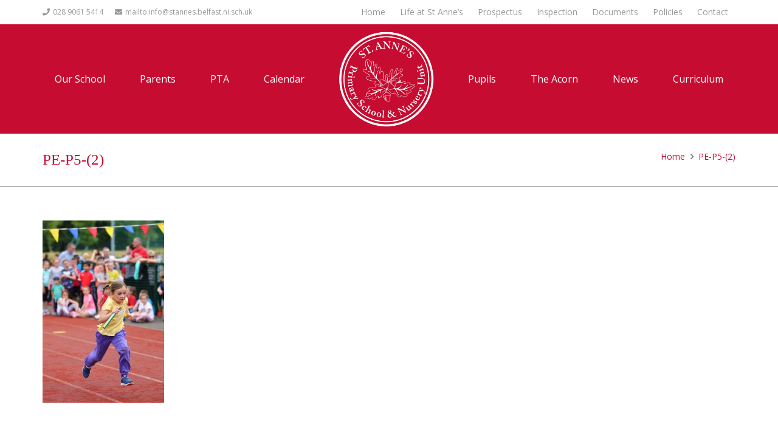

--- FILE ---
content_type: text/html; charset=UTF-8
request_url: https://saintannesps.com/portfolio/key-stage-2/pe-p5-2
body_size: 24601
content:
<!DOCTYPE HTML>
<html lang="en-US">
<head>
	<meta charset="UTF-8">
	<meta name='robots' content='index, follow, max-image-preview:large, max-snippet:-1, max-video-preview:-1' />

	<!-- This site is optimized with the Yoast SEO plugin v19.14 - https://yoast.com/wordpress/plugins/seo/ -->
	<title>PE-P5-(2) - St Annes Primary School</title>
	<link rel="canonical" href="https://saintannesps.com/portfolio/key-stage-2/pe-p5-2/" />
	<meta property="og:locale" content="en_US" />
	<meta property="og:type" content="article" />
	<meta property="og:title" content="PE-P5-(2) - St Annes Primary School" />
	<meta property="og:url" content="https://saintannesps.com/portfolio/key-stage-2/pe-p5-2/" />
	<meta property="og:site_name" content="St Annes Primary School" />
	<meta property="og:image" content="https://saintannesps.com/portfolio/key-stage-2/pe-p5-2" />
	<meta property="og:image:width" content="1200" />
	<meta property="og:image:height" content="1800" />
	<meta property="og:image:type" content="image/jpeg" />
	<meta name="twitter:card" content="summary_large_image" />
	<script type="application/ld+json" class="yoast-schema-graph">{"@context":"https://schema.org","@graph":[{"@type":"WebPage","@id":"https://saintannesps.com/portfolio/key-stage-2/pe-p5-2/","url":"https://saintannesps.com/portfolio/key-stage-2/pe-p5-2/","name":"PE-P5-(2) - St Annes Primary School","isPartOf":{"@id":"https://saintannesps.com/#website"},"primaryImageOfPage":{"@id":"https://saintannesps.com/portfolio/key-stage-2/pe-p5-2/#primaryimage"},"image":{"@id":"https://saintannesps.com/portfolio/key-stage-2/pe-p5-2/#primaryimage"},"thumbnailUrl":"https://saintannesps.com/wp-content/uploads/2016/12/PE-P5-2.jpg","datePublished":"2016-12-19T15:01:27+00:00","dateModified":"2016-12-19T15:01:27+00:00","breadcrumb":{"@id":"https://saintannesps.com/portfolio/key-stage-2/pe-p5-2/#breadcrumb"},"inLanguage":"en-US","potentialAction":[{"@type":"ReadAction","target":["https://saintannesps.com/portfolio/key-stage-2/pe-p5-2/"]}]},{"@type":"ImageObject","inLanguage":"en-US","@id":"https://saintannesps.com/portfolio/key-stage-2/pe-p5-2/#primaryimage","url":"https://saintannesps.com/wp-content/uploads/2016/12/PE-P5-2.jpg","contentUrl":"https://saintannesps.com/wp-content/uploads/2016/12/PE-P5-2.jpg","width":1200,"height":1800},{"@type":"BreadcrumbList","@id":"https://saintannesps.com/portfolio/key-stage-2/pe-p5-2/#breadcrumb","itemListElement":[{"@type":"ListItem","position":1,"name":"Home","item":"https://saintannesps.com/"},{"@type":"ListItem","position":2,"name":"Key Stage 2","item":"https://saintannesps.com/portfolio/key-stage-2"},{"@type":"ListItem","position":3,"name":"PE-P5-(2)"}]},{"@type":"WebSite","@id":"https://saintannesps.com/#website","url":"https://saintannesps.com/","name":"St Annes Primary School","description":"Tall Oaks from Little Acorns Grow","publisher":{"@id":"https://saintannesps.com/#organization"},"potentialAction":[{"@type":"SearchAction","target":{"@type":"EntryPoint","urlTemplate":"https://saintannesps.com/?s={search_term_string}"},"query-input":"required name=search_term_string"}],"inLanguage":"en-US"},{"@type":"Organization","@id":"https://saintannesps.com/#organization","name":"St Annes Primary School","url":"https://saintannesps.com/","logo":{"@type":"ImageObject","inLanguage":"en-US","@id":"https://saintannesps.com/#/schema/logo/image/","url":"https://saintannesps.com/wp-content/uploads/2016/11/St-Annes-Logo.png","contentUrl":"https://saintannesps.com/wp-content/uploads/2016/11/St-Annes-Logo.png","width":600,"height":602,"caption":"St Annes Primary School"},"image":{"@id":"https://saintannesps.com/#/schema/logo/image/"}},{"@type":"Event","name":"Enrolment for Holy Communion P4NF and P4CG","description":"Classes of Ms Fitzpatrick/Mc Ateer and Miss Gillespie","url":"https://saintannesps.com/calendar/enrolment-for-holy-communion-p4nf-and-p4cg/","eventAttendanceMode":"https://schema.org/OfflineEventAttendanceMode","startDate":"2026-01-29T11:00:00+00:00","endDate":"2026-01-29T12:00:00+00:00","@id":"https://saintannesps.com/calendar/enrolment-for-holy-communion-p4nf-and-p4cg#event"},{"@type":"Event","name":"Enrolment for Holy Communion P4LB and P4OMG","description":"Classes of Mrs Brown/Mc Ateer and Mrs Mc Gleenan","url":"https://saintannesps.com/calendar/enrolment-for-holy-communion-p4lb-and-p4omg/","eventAttendanceMode":"https://schema.org/OfflineEventAttendanceMode","startDate":"2026-01-29T14:00:00+00:00","endDate":"2026-01-29T15:00:00+00:00","@id":"https://saintannesps.com/calendar/enrolment-for-holy-communion-p4lb-and-p4omg#event"},{"@type":"Event","name":"Service of Light &#8211; P7AON/P7KD/P7CM/P7CWN","description":"All Primary 7 classes","url":"https://saintannesps.com/calendar/service-of-light-p7aon-p7kd-p7cm-p7cwn/","eventAttendanceMode":"https://schema.org/OfflineEventAttendanceMode","startDate":"2026-02-05T19:00:00+00:00","endDate":"2026-02-05T20:00:00+00:00","@id":"https://saintannesps.com/calendar/service-of-light-p7aon-p7kd-p7cm-p7cwn#event"},{"@type":"Event","name":"Mid term Break","description":"","url":"https://saintannesps.com/calendar/mid-term-break-13/","eventAttendanceMode":"https://schema.org/OfflineEventAttendanceMode","startDate":"2026-02-09T00:00:00+00:00","endDate":"2026-02-13T23:59:59+00:00","@id":"https://saintannesps.com/calendar/mid-term-break-13#event"}]}</script>
	<!-- / Yoast SEO plugin. -->


<link rel='dns-prefetch' href='//fonts.googleapis.com' />
<link rel="alternate" type="application/rss+xml" title="St Annes Primary School &raquo; Feed" href="https://saintannesps.com/feed" />
<link rel="alternate" type="application/rss+xml" title="St Annes Primary School &raquo; Comments Feed" href="https://saintannesps.com/comments/feed" />
<link rel="alternate" type="text/calendar" title="St Annes Primary School &raquo; iCal Feed" href="https://saintannesps.com/calendar/?ical=1" />
<link rel="alternate" type="application/rss+xml" title="St Annes Primary School &raquo; PE-P5-(2) Comments Feed" href="https://saintannesps.com/portfolio/key-stage-2/pe-p5-2/feed" />
<meta name="viewport" content="width=device-width, initial-scale=1">
<meta name="SKYPE_TOOLBAR" content="SKYPE_TOOLBAR_PARSER_COMPATIBLE">
<meta name="theme-color" content="#f5f5f5">
<script>
window._wpemojiSettings = {"baseUrl":"https:\/\/s.w.org\/images\/core\/emoji\/14.0.0\/72x72\/","ext":".png","svgUrl":"https:\/\/s.w.org\/images\/core\/emoji\/14.0.0\/svg\/","svgExt":".svg","source":{"concatemoji":"https:\/\/saintannesps.com\/wp-includes\/js\/wp-emoji-release.min.js?ver=6.4.7"}};
/*! This file is auto-generated */
!function(i,n){var o,s,e;function c(e){try{var t={supportTests:e,timestamp:(new Date).valueOf()};sessionStorage.setItem(o,JSON.stringify(t))}catch(e){}}function p(e,t,n){e.clearRect(0,0,e.canvas.width,e.canvas.height),e.fillText(t,0,0);var t=new Uint32Array(e.getImageData(0,0,e.canvas.width,e.canvas.height).data),r=(e.clearRect(0,0,e.canvas.width,e.canvas.height),e.fillText(n,0,0),new Uint32Array(e.getImageData(0,0,e.canvas.width,e.canvas.height).data));return t.every(function(e,t){return e===r[t]})}function u(e,t,n){switch(t){case"flag":return n(e,"\ud83c\udff3\ufe0f\u200d\u26a7\ufe0f","\ud83c\udff3\ufe0f\u200b\u26a7\ufe0f")?!1:!n(e,"\ud83c\uddfa\ud83c\uddf3","\ud83c\uddfa\u200b\ud83c\uddf3")&&!n(e,"\ud83c\udff4\udb40\udc67\udb40\udc62\udb40\udc65\udb40\udc6e\udb40\udc67\udb40\udc7f","\ud83c\udff4\u200b\udb40\udc67\u200b\udb40\udc62\u200b\udb40\udc65\u200b\udb40\udc6e\u200b\udb40\udc67\u200b\udb40\udc7f");case"emoji":return!n(e,"\ud83e\udef1\ud83c\udffb\u200d\ud83e\udef2\ud83c\udfff","\ud83e\udef1\ud83c\udffb\u200b\ud83e\udef2\ud83c\udfff")}return!1}function f(e,t,n){var r="undefined"!=typeof WorkerGlobalScope&&self instanceof WorkerGlobalScope?new OffscreenCanvas(300,150):i.createElement("canvas"),a=r.getContext("2d",{willReadFrequently:!0}),o=(a.textBaseline="top",a.font="600 32px Arial",{});return e.forEach(function(e){o[e]=t(a,e,n)}),o}function t(e){var t=i.createElement("script");t.src=e,t.defer=!0,i.head.appendChild(t)}"undefined"!=typeof Promise&&(o="wpEmojiSettingsSupports",s=["flag","emoji"],n.supports={everything:!0,everythingExceptFlag:!0},e=new Promise(function(e){i.addEventListener("DOMContentLoaded",e,{once:!0})}),new Promise(function(t){var n=function(){try{var e=JSON.parse(sessionStorage.getItem(o));if("object"==typeof e&&"number"==typeof e.timestamp&&(new Date).valueOf()<e.timestamp+604800&&"object"==typeof e.supportTests)return e.supportTests}catch(e){}return null}();if(!n){if("undefined"!=typeof Worker&&"undefined"!=typeof OffscreenCanvas&&"undefined"!=typeof URL&&URL.createObjectURL&&"undefined"!=typeof Blob)try{var e="postMessage("+f.toString()+"("+[JSON.stringify(s),u.toString(),p.toString()].join(",")+"));",r=new Blob([e],{type:"text/javascript"}),a=new Worker(URL.createObjectURL(r),{name:"wpTestEmojiSupports"});return void(a.onmessage=function(e){c(n=e.data),a.terminate(),t(n)})}catch(e){}c(n=f(s,u,p))}t(n)}).then(function(e){for(var t in e)n.supports[t]=e[t],n.supports.everything=n.supports.everything&&n.supports[t],"flag"!==t&&(n.supports.everythingExceptFlag=n.supports.everythingExceptFlag&&n.supports[t]);n.supports.everythingExceptFlag=n.supports.everythingExceptFlag&&!n.supports.flag,n.DOMReady=!1,n.readyCallback=function(){n.DOMReady=!0}}).then(function(){return e}).then(function(){var e;n.supports.everything||(n.readyCallback(),(e=n.source||{}).concatemoji?t(e.concatemoji):e.wpemoji&&e.twemoji&&(t(e.twemoji),t(e.wpemoji)))}))}((window,document),window._wpemojiSettings);
</script>
<link rel='stylesheet' id='formidable-css' href='https://saintannesps.com/wp-content/plugins/formidable/css/formidableforms.css?ver=971103' media='all' />
<style id='wp-emoji-styles-inline-css'>

	img.wp-smiley, img.emoji {
		display: inline !important;
		border: none !important;
		box-shadow: none !important;
		height: 1em !important;
		width: 1em !important;
		margin: 0 0.07em !important;
		vertical-align: -0.1em !important;
		background: none !important;
		padding: 0 !important;
	}
</style>
<style id='classic-theme-styles-inline-css'>
/*! This file is auto-generated */
.wp-block-button__link{color:#fff;background-color:#32373c;border-radius:9999px;box-shadow:none;text-decoration:none;padding:calc(.667em + 2px) calc(1.333em + 2px);font-size:1.125em}.wp-block-file__button{background:#32373c;color:#fff;text-decoration:none}
</style>
<link rel='stylesheet' id='pb_animate-css' href='https://saintannesps.com/wp-content/plugins/ays-popup-box/public/css/animate.css?ver=4.9.8' media='all' />
<link rel='stylesheet' id='us-fonts-css' href='https://fonts.googleapis.com/css?family=Open+Sans%3A400%2C700&#038;display=swap&#038;ver=6.4.7' media='all' />
<link rel='stylesheet' id='us-style-css' href='https://saintannesps.com/wp-content/themes/Impreza/css/style.min.css?ver=8.10' media='all' />
<link rel='stylesheet' id='us-tribe-events-css' href='https://saintannesps.com/wp-content/themes/Impreza/common/css/plugins/tribe-events.min.css?ver=8.10' media='all' />
<link rel='stylesheet' id='bsf-Defaults-css' href='https://saintannesps.com/wp-content/uploads/smile_fonts/Defaults/Defaults.css?ver=3.19.14' media='all' />
<style id='teccc-nofile-stylesheet-inline-css'>
/* The Events Calendar: Category Colors 7.1.1 */
.teccc-legend a, .tribe-events-calendar a, #tribe-events-content .tribe-events-tooltip h4
{
	font-weight: bold;
}

.tribe-events-list .vevent.hentry h2 {
	padding-left: 5px;
}


@media only screen and (max-width: 768px) {
	.tribe-events-calendar td .hentry,
	.tribe-events-calendar td .type-tribe_events {
		display: block;
	}

	h3.entry-title.summary,
	h3.tribe-events-month-event-title,
	.tribe-events-calendar .tribe-events-has-events:after {
		display: none;
	}

	.tribe-events-calendar .mobile-trigger .tribe-events-tooltip {
		display: none !important;
	}
}


.tribe-events .tribe-events-calendar-month__multiday-event-bar,
.tribe-events .tribe-events-calendar-month__multiday-event-bar-inner,
.tribe-events-calendar-month__multiday-event-wrapper
{ background-color: #F7F6F6; }


.tribe-events-calendar-month__multiday-event-wrapper.tribe-events-calendar-month__multiday-event--empty
{ background-color: transparent !important; }


.tribe-common--breakpoint-medium.tribe-events .tribe-events-calendar-list__event-datetime-featured-text,
.tribe-events-calendar-month-mobile-events__mobile-event-datetime-featured-text,
.tribe-events-calendar-day__event-datetime-featured-text,
.tribe-common-c-svgicon--featured
{ color:  !important; }

.tribe-events-calendar-list__event-date-tag-datetime:after, 
.tribe-events-widget-events-list__event-date-tag-datetime:after, 
.tribe-events .tribe-events-calendar-day__event--featured:after,
.tribe-events .tribe-events-calendar-month__calendar-event--featured:before
{ background-color:  !important; }



	
		.tribe-events-category-curriculum-events h2.tribe-events-list-event-title.entry-title a,
.tribe-events-category-curriculum-events h2.tribe-events-list-event-title a,
.tribe-events-category-curriculum-events h3.tribe-events-list-event-title a,
.tribe-event-featured .tribe-events-category-curriculum-events h3.tribe-events-list-event-title a,
.tribe-events-list .tribe-events-loop .tribe-event-featured.tribe-events-category-curriculum-events h3.tribe-events-list-event-title a,	.tribe-events-shortcode .tribe-events-month table .type-tribe_events.tribe-events-category-curriculum-events,		.tribe-events-list .tribe-events-loop .tribe-event-featured.tribe-events-category-curriculum-events h3.tribe-events-list-event-title a:hover,
#tribe-events-content table.tribe-events-calendar .type-tribe_events.tribe-events-category-curriculum-events.tribe-event-featured h3.tribe-events-month-event-title a:hover,			.tribe-events-list-widget li.tribe-events-category-curriculum-events a:link,
.tribe-events-list-widget li.tribe-events-category-curriculum-events a:visited,
li.tribe-events-list-widget-events.tribe-events-category-curriculum-events a:link,
li.tribe-events-list-widget-events.tribe-events-category-curriculum-events a:visited,	.teccc-legend li.tribe_events_cat-curriculum-events a,
.tribe-common article.tribe_events_cat-curriculum-events h3 a,
.tribe-common article.tribe_events_cat-curriculum-events h3 a:link,
.tribe-common article.tribe_events_cat-curriculum-events h3 a:visited,
article.tribe-events-calendar-month__multiday-event.tribe_events_cat-curriculum-events h3,	#tribe-events-content table.tribe-events-calendar .tribe-event-featured.tribe-events-category-curriculum-events .tribe-events-month-event-title a,
.teccc-legend li.tribe-events-category-curriculum-events a,
.tribe-events-calendar .tribe-events-category-curriculum-events a,
#tribe-events-content .teccc-legend li.tribe-events-category-curriculum-events a,
#tribe-events-content .tribe-events-calendar .tribe-events-category-curriculum-events a,
.type-tribe_events.tribe-events-category-curriculum-events h2 a,
.tribe-events-category-curriculum-events > div.hentry.vevent > h3.entry-title a,
.tribe-events-mobile.tribe-events-category-curriculum-events h4 a
{
			color: #000;
		text-decoration: none;
}

		.tribe-events-category-curriculum-events h3.tribe-events-list-event-title,		.tribe-events-shortcode .tribe-events-month table .type-tribe_events.tribe-events-category-curriculum-events,				.tribe-events-list-widget li.tribe-events-category-curriculum-events h4,
li.tribe-events-list-widget-events.tribe-events-category-curriculum-events h4,	.teccc-legend li.tribe_events_cat-curriculum-events,
article.tribe_events_cat-curriculum-events header.tribe-events-widget-events-list__event-header h3,
article.tribe-events-calendar-month__calendar-event.tribe_events_cat-curriculum-events h3,
article.tribe-events-calendar-month__multiday-event.tribe_events_cat-curriculum-events .tribe-events-calendar-month__multiday-event-bar-inner,
article.tribe-events-calendar-month-mobile-events__mobile-event.tribe_events_cat-curriculum-events h3,
article.tribe-events-calendar-day__event.tribe_events_cat-curriculum-events h3,
article.tribe-events-calendar-list__event.tribe_events_cat-curriculum-events h3,
article.tribe-events-calendar-latest-past__event.tribe_events_cat-curriculum-events h3,	.events-archive.events-gridview #tribe-events-content table .type-tribe_events.tribe-events-category-curriculum-events,
.teccc-legend li.tribe-events-category-curriculum-events,
.tribe-events-calendar .tribe-events-category-curriculum-events,
.type-tribe_events.tribe-events-category-curriculum-events h2,
.tribe-events-category-curriculum-events > div.hentry.vevent > h3.entry-title,
.tribe-events-mobile.tribe-events-category-curriculum-events h4
{
			background-color: #CFCFCF;
				border-left: 5px solid #0008ad;
			border-right: 5px solid transparent;
			color: #000;
		line-height: 1.4em;
	padding-left: 5px;
	padding-bottom: 2px;
}

	.tribe-events-calendar .tribe-event-featured.tribe-events-category-curriculum-events,
#tribe-events-content table.tribe-events-calendar .type-tribe_events.tribe-event-featured.tribe-events-category-curriculum-events,
.tribe-grid-body div[id*='tribe-events-event-'][class*='tribe-events-category-'].tribe-events-week-hourly-single.tribe-event-featured
{ border-right: 5px solid  }

	
	
		.tribe-events-list-widget li.tribe-events-category-curriculum-events a:link,
.tribe-events-list-widget li.tribe-events-category-curriculum-events a:visited,
li.tribe-events-list-widget-events.tribe-events-category-curriculum-events a:link,
li.tribe-events-list-widget-events.tribe-events-category-curriculum-events a:visited,	.tribe-events-category-curriculum-events h2.tribe-events-list-event-title.entry-title a,
.tribe-events-category-curriculum-events h2.tribe-events-list-event-title a,
.tribe-events-category-curriculum-events h3.tribe-events-list-event-title a,
.tribe-event-featured .tribe-events-category-curriculum-events h3.tribe-events-list-event-title a,
.tribe-events-list .tribe-events-loop .tribe-event-featured.tribe-events-category-curriculum-events h3.tribe-events-list-event-title a
{
	width: auto;
	display: block;
}
	
		.tribe-events-category-general-notificationsmeetings h2.tribe-events-list-event-title.entry-title a,
.tribe-events-category-general-notificationsmeetings h2.tribe-events-list-event-title a,
.tribe-events-category-general-notificationsmeetings h3.tribe-events-list-event-title a,
.tribe-event-featured .tribe-events-category-general-notificationsmeetings h3.tribe-events-list-event-title a,
.tribe-events-list .tribe-events-loop .tribe-event-featured.tribe-events-category-general-notificationsmeetings h3.tribe-events-list-event-title a,	.tribe-events-shortcode .tribe-events-month table .type-tribe_events.tribe-events-category-general-notificationsmeetings,		.tribe-events-list .tribe-events-loop .tribe-event-featured.tribe-events-category-general-notificationsmeetings h3.tribe-events-list-event-title a:hover,
#tribe-events-content table.tribe-events-calendar .type-tribe_events.tribe-events-category-general-notificationsmeetings.tribe-event-featured h3.tribe-events-month-event-title a:hover,			.tribe-events-list-widget li.tribe-events-category-general-notificationsmeetings a:link,
.tribe-events-list-widget li.tribe-events-category-general-notificationsmeetings a:visited,
li.tribe-events-list-widget-events.tribe-events-category-general-notificationsmeetings a:link,
li.tribe-events-list-widget-events.tribe-events-category-general-notificationsmeetings a:visited,	.teccc-legend li.tribe_events_cat-general-notificationsmeetings a,
.tribe-common article.tribe_events_cat-general-notificationsmeetings h3 a,
.tribe-common article.tribe_events_cat-general-notificationsmeetings h3 a:link,
.tribe-common article.tribe_events_cat-general-notificationsmeetings h3 a:visited,
article.tribe-events-calendar-month__multiday-event.tribe_events_cat-general-notificationsmeetings h3,	#tribe-events-content table.tribe-events-calendar .tribe-event-featured.tribe-events-category-general-notificationsmeetings .tribe-events-month-event-title a,
.teccc-legend li.tribe-events-category-general-notificationsmeetings a,
.tribe-events-calendar .tribe-events-category-general-notificationsmeetings a,
#tribe-events-content .teccc-legend li.tribe-events-category-general-notificationsmeetings a,
#tribe-events-content .tribe-events-calendar .tribe-events-category-general-notificationsmeetings a,
.type-tribe_events.tribe-events-category-general-notificationsmeetings h2 a,
.tribe-events-category-general-notificationsmeetings > div.hentry.vevent > h3.entry-title a,
.tribe-events-mobile.tribe-events-category-general-notificationsmeetings h4 a
{
			color: #000;
		text-decoration: none;
}

		.tribe-events-category-general-notificationsmeetings h3.tribe-events-list-event-title,		.tribe-events-shortcode .tribe-events-month table .type-tribe_events.tribe-events-category-general-notificationsmeetings,				.tribe-events-list-widget li.tribe-events-category-general-notificationsmeetings h4,
li.tribe-events-list-widget-events.tribe-events-category-general-notificationsmeetings h4,	.teccc-legend li.tribe_events_cat-general-notificationsmeetings,
article.tribe_events_cat-general-notificationsmeetings header.tribe-events-widget-events-list__event-header h3,
article.tribe-events-calendar-month__calendar-event.tribe_events_cat-general-notificationsmeetings h3,
article.tribe-events-calendar-month__multiday-event.tribe_events_cat-general-notificationsmeetings .tribe-events-calendar-month__multiday-event-bar-inner,
article.tribe-events-calendar-month-mobile-events__mobile-event.tribe_events_cat-general-notificationsmeetings h3,
article.tribe-events-calendar-day__event.tribe_events_cat-general-notificationsmeetings h3,
article.tribe-events-calendar-list__event.tribe_events_cat-general-notificationsmeetings h3,
article.tribe-events-calendar-latest-past__event.tribe_events_cat-general-notificationsmeetings h3,	.events-archive.events-gridview #tribe-events-content table .type-tribe_events.tribe-events-category-general-notificationsmeetings,
.teccc-legend li.tribe-events-category-general-notificationsmeetings,
.tribe-events-calendar .tribe-events-category-general-notificationsmeetings,
.type-tribe_events.tribe-events-category-general-notificationsmeetings h2,
.tribe-events-category-general-notificationsmeetings > div.hentry.vevent > h3.entry-title,
.tribe-events-mobile.tribe-events-category-general-notificationsmeetings h4
{
			background-color: #CFCFCF;
				border-left: 5px solid #ba0000;
			border-right: 5px solid transparent;
			color: #000;
		line-height: 1.4em;
	padding-left: 5px;
	padding-bottom: 2px;
}

	.tribe-events-calendar .tribe-event-featured.tribe-events-category-general-notificationsmeetings,
#tribe-events-content table.tribe-events-calendar .type-tribe_events.tribe-event-featured.tribe-events-category-general-notificationsmeetings,
.tribe-grid-body div[id*='tribe-events-event-'][class*='tribe-events-category-'].tribe-events-week-hourly-single.tribe-event-featured
{ border-right: 5px solid  }

	
	
		.tribe-events-list-widget li.tribe-events-category-general-notificationsmeetings a:link,
.tribe-events-list-widget li.tribe-events-category-general-notificationsmeetings a:visited,
li.tribe-events-list-widget-events.tribe-events-category-general-notificationsmeetings a:link,
li.tribe-events-list-widget-events.tribe-events-category-general-notificationsmeetings a:visited,	.tribe-events-category-general-notificationsmeetings h2.tribe-events-list-event-title.entry-title a,
.tribe-events-category-general-notificationsmeetings h2.tribe-events-list-event-title a,
.tribe-events-category-general-notificationsmeetings h3.tribe-events-list-event-title a,
.tribe-event-featured .tribe-events-category-general-notificationsmeetings h3.tribe-events-list-event-title a,
.tribe-events-list .tribe-events-loop .tribe-event-featured.tribe-events-category-general-notificationsmeetings h3.tribe-events-list-event-title a
{
	width: auto;
	display: block;
}
	
		.tribe-events-category-liturgical-events h2.tribe-events-list-event-title.entry-title a,
.tribe-events-category-liturgical-events h2.tribe-events-list-event-title a,
.tribe-events-category-liturgical-events h3.tribe-events-list-event-title a,
.tribe-event-featured .tribe-events-category-liturgical-events h3.tribe-events-list-event-title a,
.tribe-events-list .tribe-events-loop .tribe-event-featured.tribe-events-category-liturgical-events h3.tribe-events-list-event-title a,	.tribe-events-shortcode .tribe-events-month table .type-tribe_events.tribe-events-category-liturgical-events,		.tribe-events-list .tribe-events-loop .tribe-event-featured.tribe-events-category-liturgical-events h3.tribe-events-list-event-title a:hover,
#tribe-events-content table.tribe-events-calendar .type-tribe_events.tribe-events-category-liturgical-events.tribe-event-featured h3.tribe-events-month-event-title a:hover,			.tribe-events-list-widget li.tribe-events-category-liturgical-events a:link,
.tribe-events-list-widget li.tribe-events-category-liturgical-events a:visited,
li.tribe-events-list-widget-events.tribe-events-category-liturgical-events a:link,
li.tribe-events-list-widget-events.tribe-events-category-liturgical-events a:visited,	.teccc-legend li.tribe_events_cat-liturgical-events a,
.tribe-common article.tribe_events_cat-liturgical-events h3 a,
.tribe-common article.tribe_events_cat-liturgical-events h3 a:link,
.tribe-common article.tribe_events_cat-liturgical-events h3 a:visited,
article.tribe-events-calendar-month__multiday-event.tribe_events_cat-liturgical-events h3,	#tribe-events-content table.tribe-events-calendar .tribe-event-featured.tribe-events-category-liturgical-events .tribe-events-month-event-title a,
.teccc-legend li.tribe-events-category-liturgical-events a,
.tribe-events-calendar .tribe-events-category-liturgical-events a,
#tribe-events-content .teccc-legend li.tribe-events-category-liturgical-events a,
#tribe-events-content .tribe-events-calendar .tribe-events-category-liturgical-events a,
.type-tribe_events.tribe-events-category-liturgical-events h2 a,
.tribe-events-category-liturgical-events > div.hentry.vevent > h3.entry-title a,
.tribe-events-mobile.tribe-events-category-liturgical-events h4 a
{
			color: #000;
		text-decoration: none;
}

		.tribe-events-category-liturgical-events h3.tribe-events-list-event-title,		.tribe-events-shortcode .tribe-events-month table .type-tribe_events.tribe-events-category-liturgical-events,				.tribe-events-list-widget li.tribe-events-category-liturgical-events h4,
li.tribe-events-list-widget-events.tribe-events-category-liturgical-events h4,	.teccc-legend li.tribe_events_cat-liturgical-events,
article.tribe_events_cat-liturgical-events header.tribe-events-widget-events-list__event-header h3,
article.tribe-events-calendar-month__calendar-event.tribe_events_cat-liturgical-events h3,
article.tribe-events-calendar-month__multiday-event.tribe_events_cat-liturgical-events .tribe-events-calendar-month__multiday-event-bar-inner,
article.tribe-events-calendar-month-mobile-events__mobile-event.tribe_events_cat-liturgical-events h3,
article.tribe-events-calendar-day__event.tribe_events_cat-liturgical-events h3,
article.tribe-events-calendar-list__event.tribe_events_cat-liturgical-events h3,
article.tribe-events-calendar-latest-past__event.tribe_events_cat-liturgical-events h3,	.events-archive.events-gridview #tribe-events-content table .type-tribe_events.tribe-events-category-liturgical-events,
.teccc-legend li.tribe-events-category-liturgical-events,
.tribe-events-calendar .tribe-events-category-liturgical-events,
.type-tribe_events.tribe-events-category-liturgical-events h2,
.tribe-events-category-liturgical-events > div.hentry.vevent > h3.entry-title,
.tribe-events-mobile.tribe-events-category-liturgical-events h4
{
			background-color: #CFCFCF;
				border-left: 5px solid #9c00bf;
			border-right: 5px solid transparent;
			color: #000;
		line-height: 1.4em;
	padding-left: 5px;
	padding-bottom: 2px;
}

	.tribe-events-calendar .tribe-event-featured.tribe-events-category-liturgical-events,
#tribe-events-content table.tribe-events-calendar .type-tribe_events.tribe-event-featured.tribe-events-category-liturgical-events,
.tribe-grid-body div[id*='tribe-events-event-'][class*='tribe-events-category-'].tribe-events-week-hourly-single.tribe-event-featured
{ border-right: 5px solid  }

	
	
		.tribe-events-list-widget li.tribe-events-category-liturgical-events a:link,
.tribe-events-list-widget li.tribe-events-category-liturgical-events a:visited,
li.tribe-events-list-widget-events.tribe-events-category-liturgical-events a:link,
li.tribe-events-list-widget-events.tribe-events-category-liturgical-events a:visited,	.tribe-events-category-liturgical-events h2.tribe-events-list-event-title.entry-title a,
.tribe-events-category-liturgical-events h2.tribe-events-list-event-title a,
.tribe-events-category-liturgical-events h3.tribe-events-list-event-title a,
.tribe-event-featured .tribe-events-category-liturgical-events h3.tribe-events-list-event-title a,
.tribe-events-list .tribe-events-loop .tribe-event-featured.tribe-events-category-liturgical-events h3.tribe-events-list-event-title a
{
	width: auto;
	display: block;
}
	
		.tribe-events-category-pta-newsevents h2.tribe-events-list-event-title.entry-title a,
.tribe-events-category-pta-newsevents h2.tribe-events-list-event-title a,
.tribe-events-category-pta-newsevents h3.tribe-events-list-event-title a,
.tribe-event-featured .tribe-events-category-pta-newsevents h3.tribe-events-list-event-title a,
.tribe-events-list .tribe-events-loop .tribe-event-featured.tribe-events-category-pta-newsevents h3.tribe-events-list-event-title a,	.tribe-events-shortcode .tribe-events-month table .type-tribe_events.tribe-events-category-pta-newsevents,		.tribe-events-list .tribe-events-loop .tribe-event-featured.tribe-events-category-pta-newsevents h3.tribe-events-list-event-title a:hover,
#tribe-events-content table.tribe-events-calendar .type-tribe_events.tribe-events-category-pta-newsevents.tribe-event-featured h3.tribe-events-month-event-title a:hover,			.tribe-events-list-widget li.tribe-events-category-pta-newsevents a:link,
.tribe-events-list-widget li.tribe-events-category-pta-newsevents a:visited,
li.tribe-events-list-widget-events.tribe-events-category-pta-newsevents a:link,
li.tribe-events-list-widget-events.tribe-events-category-pta-newsevents a:visited,	.teccc-legend li.tribe_events_cat-pta-newsevents a,
.tribe-common article.tribe_events_cat-pta-newsevents h3 a,
.tribe-common article.tribe_events_cat-pta-newsevents h3 a:link,
.tribe-common article.tribe_events_cat-pta-newsevents h3 a:visited,
article.tribe-events-calendar-month__multiday-event.tribe_events_cat-pta-newsevents h3,	#tribe-events-content table.tribe-events-calendar .tribe-event-featured.tribe-events-category-pta-newsevents .tribe-events-month-event-title a,
.teccc-legend li.tribe-events-category-pta-newsevents a,
.tribe-events-calendar .tribe-events-category-pta-newsevents a,
#tribe-events-content .teccc-legend li.tribe-events-category-pta-newsevents a,
#tribe-events-content .tribe-events-calendar .tribe-events-category-pta-newsevents a,
.type-tribe_events.tribe-events-category-pta-newsevents h2 a,
.tribe-events-category-pta-newsevents > div.hentry.vevent > h3.entry-title a,
.tribe-events-mobile.tribe-events-category-pta-newsevents h4 a
{
			color: #000;
		text-decoration: none;
}

		.tribe-events-category-pta-newsevents h3.tribe-events-list-event-title,		.tribe-events-shortcode .tribe-events-month table .type-tribe_events.tribe-events-category-pta-newsevents,				.tribe-events-list-widget li.tribe-events-category-pta-newsevents h4,
li.tribe-events-list-widget-events.tribe-events-category-pta-newsevents h4,	.teccc-legend li.tribe_events_cat-pta-newsevents,
article.tribe_events_cat-pta-newsevents header.tribe-events-widget-events-list__event-header h3,
article.tribe-events-calendar-month__calendar-event.tribe_events_cat-pta-newsevents h3,
article.tribe-events-calendar-month__multiday-event.tribe_events_cat-pta-newsevents .tribe-events-calendar-month__multiday-event-bar-inner,
article.tribe-events-calendar-month-mobile-events__mobile-event.tribe_events_cat-pta-newsevents h3,
article.tribe-events-calendar-day__event.tribe_events_cat-pta-newsevents h3,
article.tribe-events-calendar-list__event.tribe_events_cat-pta-newsevents h3,
article.tribe-events-calendar-latest-past__event.tribe_events_cat-pta-newsevents h3,	.events-archive.events-gridview #tribe-events-content table .type-tribe_events.tribe-events-category-pta-newsevents,
.teccc-legend li.tribe-events-category-pta-newsevents,
.tribe-events-calendar .tribe-events-category-pta-newsevents,
.type-tribe_events.tribe-events-category-pta-newsevents h2,
.tribe-events-category-pta-newsevents > div.hentry.vevent > h3.entry-title,
.tribe-events-mobile.tribe-events-category-pta-newsevents h4
{
			background-color: #CFCFCF;
				border-left: 5px solid #4dba00;
			border-right: 5px solid transparent;
			color: #000;
		line-height: 1.4em;
	padding-left: 5px;
	padding-bottom: 2px;
}

	.tribe-events-calendar .tribe-event-featured.tribe-events-category-pta-newsevents,
#tribe-events-content table.tribe-events-calendar .type-tribe_events.tribe-event-featured.tribe-events-category-pta-newsevents,
.tribe-grid-body div[id*='tribe-events-event-'][class*='tribe-events-category-'].tribe-events-week-hourly-single.tribe-event-featured
{ border-right: 5px solid  }

	
	
		.tribe-events-list-widget li.tribe-events-category-pta-newsevents a:link,
.tribe-events-list-widget li.tribe-events-category-pta-newsevents a:visited,
li.tribe-events-list-widget-events.tribe-events-category-pta-newsevents a:link,
li.tribe-events-list-widget-events.tribe-events-category-pta-newsevents a:visited,	.tribe-events-category-pta-newsevents h2.tribe-events-list-event-title.entry-title a,
.tribe-events-category-pta-newsevents h2.tribe-events-list-event-title a,
.tribe-events-category-pta-newsevents h3.tribe-events-list-event-title a,
.tribe-event-featured .tribe-events-category-pta-newsevents h3.tribe-events-list-event-title a,
.tribe-events-list .tribe-events-loop .tribe-event-featured.tribe-events-category-pta-newsevents h3.tribe-events-list-event-title a
{
	width: auto;
	display: block;
}
	
		.tribe-events-category-school-closuresreopening h2.tribe-events-list-event-title.entry-title a,
.tribe-events-category-school-closuresreopening h2.tribe-events-list-event-title a,
.tribe-events-category-school-closuresreopening h3.tribe-events-list-event-title a,
.tribe-event-featured .tribe-events-category-school-closuresreopening h3.tribe-events-list-event-title a,
.tribe-events-list .tribe-events-loop .tribe-event-featured.tribe-events-category-school-closuresreopening h3.tribe-events-list-event-title a,	.tribe-events-shortcode .tribe-events-month table .type-tribe_events.tribe-events-category-school-closuresreopening,		.tribe-events-list .tribe-events-loop .tribe-event-featured.tribe-events-category-school-closuresreopening h3.tribe-events-list-event-title a:hover,
#tribe-events-content table.tribe-events-calendar .type-tribe_events.tribe-events-category-school-closuresreopening.tribe-event-featured h3.tribe-events-month-event-title a:hover,			.tribe-events-list-widget li.tribe-events-category-school-closuresreopening a:link,
.tribe-events-list-widget li.tribe-events-category-school-closuresreopening a:visited,
li.tribe-events-list-widget-events.tribe-events-category-school-closuresreopening a:link,
li.tribe-events-list-widget-events.tribe-events-category-school-closuresreopening a:visited,	.teccc-legend li.tribe_events_cat-school-closuresreopening a,
.tribe-common article.tribe_events_cat-school-closuresreopening h3 a,
.tribe-common article.tribe_events_cat-school-closuresreopening h3 a:link,
.tribe-common article.tribe_events_cat-school-closuresreopening h3 a:visited,
article.tribe-events-calendar-month__multiday-event.tribe_events_cat-school-closuresreopening h3,	#tribe-events-content table.tribe-events-calendar .tribe-event-featured.tribe-events-category-school-closuresreopening .tribe-events-month-event-title a,
.teccc-legend li.tribe-events-category-school-closuresreopening a,
.tribe-events-calendar .tribe-events-category-school-closuresreopening a,
#tribe-events-content .teccc-legend li.tribe-events-category-school-closuresreopening a,
#tribe-events-content .tribe-events-calendar .tribe-events-category-school-closuresreopening a,
.type-tribe_events.tribe-events-category-school-closuresreopening h2 a,
.tribe-events-category-school-closuresreopening > div.hentry.vevent > h3.entry-title a,
.tribe-events-mobile.tribe-events-category-school-closuresreopening h4 a
{
			color: #000;
		text-decoration: none;
}

		.tribe-events-category-school-closuresreopening h3.tribe-events-list-event-title,		.tribe-events-shortcode .tribe-events-month table .type-tribe_events.tribe-events-category-school-closuresreopening,				.tribe-events-list-widget li.tribe-events-category-school-closuresreopening h4,
li.tribe-events-list-widget-events.tribe-events-category-school-closuresreopening h4,	.teccc-legend li.tribe_events_cat-school-closuresreopening,
article.tribe_events_cat-school-closuresreopening header.tribe-events-widget-events-list__event-header h3,
article.tribe-events-calendar-month__calendar-event.tribe_events_cat-school-closuresreopening h3,
article.tribe-events-calendar-month__multiday-event.tribe_events_cat-school-closuresreopening .tribe-events-calendar-month__multiday-event-bar-inner,
article.tribe-events-calendar-month-mobile-events__mobile-event.tribe_events_cat-school-closuresreopening h3,
article.tribe-events-calendar-day__event.tribe_events_cat-school-closuresreopening h3,
article.tribe-events-calendar-list__event.tribe_events_cat-school-closuresreopening h3,
article.tribe-events-calendar-latest-past__event.tribe_events_cat-school-closuresreopening h3,	.events-archive.events-gridview #tribe-events-content table .type-tribe_events.tribe-events-category-school-closuresreopening,
.teccc-legend li.tribe-events-category-school-closuresreopening,
.tribe-events-calendar .tribe-events-category-school-closuresreopening,
.type-tribe_events.tribe-events-category-school-closuresreopening h2,
.tribe-events-category-school-closuresreopening > div.hentry.vevent > h3.entry-title,
.tribe-events-mobile.tribe-events-category-school-closuresreopening h4
{
			background-color: #CFCFCF;
				border-left: 5px solid #d1b800;
			border-right: 5px solid transparent;
			color: #000;
		line-height: 1.4em;
	padding-left: 5px;
	padding-bottom: 2px;
}

	.tribe-events-calendar .tribe-event-featured.tribe-events-category-school-closuresreopening,
#tribe-events-content table.tribe-events-calendar .type-tribe_events.tribe-event-featured.tribe-events-category-school-closuresreopening,
.tribe-grid-body div[id*='tribe-events-event-'][class*='tribe-events-category-'].tribe-events-week-hourly-single.tribe-event-featured
{ border-right: 5px solid  }

	
	
		.tribe-events-list-widget li.tribe-events-category-school-closuresreopening a:link,
.tribe-events-list-widget li.tribe-events-category-school-closuresreopening a:visited,
li.tribe-events-list-widget-events.tribe-events-category-school-closuresreopening a:link,
li.tribe-events-list-widget-events.tribe-events-category-school-closuresreopening a:visited,	.tribe-events-category-school-closuresreopening h2.tribe-events-list-event-title.entry-title a,
.tribe-events-category-school-closuresreopening h2.tribe-events-list-event-title a,
.tribe-events-category-school-closuresreopening h3.tribe-events-list-event-title a,
.tribe-event-featured .tribe-events-category-school-closuresreopening h3.tribe-events-list-event-title a,
.tribe-events-list .tribe-events-loop .tribe-event-featured.tribe-events-category-school-closuresreopening h3.tribe-events-list-event-title a
{
	width: auto;
	display: block;
}


#legend_box
{
	font: bold 10px/4em sans-serif;
	text-align: center;
	width: 100%;
}

#legend a { text-decoration: none; }

#tribe-events #legend li, .tribe-events #legend li
{
	display: inline-block;
	list-style-type: none;
	padding: 7px;
	margin: 0 0 1em 0.7em;
}

#legend_box #legend li span { cursor: pointer; }

#tribe-events #legend li.teccc-reset,
.tribe-events #legend li.teccc-reset
{
	line-height: 1.4px;
}
/* End The Events Calendar: Category Colors CSS */

</style>
<script src="https://saintannesps.com/wp-includes/js/jquery/jquery.min.js?ver=3.7.1" id="jquery-core-js"></script>
<script id="ays-pb-js-extra">
var pbLocalizeObj = {"ajax":"https:\/\/saintannesps.com\/wp-admin\/admin-ajax.php","seconds":"seconds","thisWillClose":"This will close in","icons":{"close_icon":"<svg class=\"ays_pb_material_close_icon\" xmlns=\"https:\/\/www.w3.org\/2000\/svg\" height=\"36px\" viewBox=\"0 0 24 24\" width=\"36px\" fill=\"#000000\" alt=\"Pop-up Close\"><path d=\"M0 0h24v24H0z\" fill=\"none\"\/><path d=\"M19 6.41L17.59 5 12 10.59 6.41 5 5 6.41 10.59 12 5 17.59 6.41 19 12 13.41 17.59 19 19 17.59 13.41 12z\"\/><\/svg>","close_circle_icon":"<svg class=\"ays_pb_material_close_circle_icon\" xmlns=\"https:\/\/www.w3.org\/2000\/svg\" height=\"24\" viewBox=\"0 0 24 24\" width=\"36\" alt=\"Pop-up Close\"><path d=\"M0 0h24v24H0z\" fill=\"none\"\/><path d=\"M12 2C6.47 2 2 6.47 2 12s4.47 10 10 10 10-4.47 10-10S17.53 2 12 2zm5 13.59L15.59 17 12 13.41 8.41 17 7 15.59 10.59 12 7 8.41 8.41 7 12 10.59 15.59 7 17 8.41 13.41 12 17 15.59z\"\/><\/svg>","volume_up_icon":"<svg class=\"ays_pb_fa_volume\" xmlns=\"https:\/\/www.w3.org\/2000\/svg\" height=\"24\" viewBox=\"0 0 24 24\" width=\"36\"><path d=\"M0 0h24v24H0z\" fill=\"none\"\/><path d=\"M3 9v6h4l5 5V4L7 9H3zm13.5 3c0-1.77-1.02-3.29-2.5-4.03v8.05c1.48-.73 2.5-2.25 2.5-4.02zM14 3.23v2.06c2.89.86 5 3.54 5 6.71s-2.11 5.85-5 6.71v2.06c4.01-.91 7-4.49 7-8.77s-2.99-7.86-7-8.77z\"\/><\/svg>","volume_mute_icon":"<svg xmlns=\"https:\/\/www.w3.org\/2000\/svg\" height=\"24\" viewBox=\"0 0 24 24\" width=\"24\"><path d=\"M0 0h24v24H0z\" fill=\"none\"\/><path d=\"M7 9v6h4l5 5V4l-5 5H7z\"\/><\/svg>"}};
</script>
<script src="https://saintannesps.com/wp-content/plugins/ays-popup-box/public/js/ays-pb-public.js?ver=4.9.8" id="ays-pb-js"></script>
<script src="https://saintannesps.com/wp-content/plugins/revslider/public/assets/js/rbtools.min.js?ver=6.6.8" async id="tp-tools-js"></script>
<script src="https://saintannesps.com/wp-content/plugins/revslider/public/assets/js/rs6.min.js?ver=6.6.8" async id="revmin-js"></script>
<link rel="https://api.w.org/" href="https://saintannesps.com/wp-json/" /><link rel="alternate" type="application/json" href="https://saintannesps.com/wp-json/wp/v2/media/710" /><link rel="EditURI" type="application/rsd+xml" title="RSD" href="https://saintannesps.com/xmlrpc.php?rsd" />
<link rel='shortlink' href='https://saintannesps.com/?p=710' />
<link rel="alternate" type="application/json+oembed" href="https://saintannesps.com/wp-json/oembed/1.0/embed?url=https%3A%2F%2Fsaintannesps.com%2Fportfolio%2Fkey-stage-2%2Fpe-p5-2" />
<link rel="alternate" type="text/xml+oembed" href="https://saintannesps.com/wp-json/oembed/1.0/embed?url=https%3A%2F%2Fsaintannesps.com%2Fportfolio%2Fkey-stage-2%2Fpe-p5-2&#038;format=xml" />
<script type="text/javascript">document.documentElement.className += " js";</script>
<meta name="tec-api-version" content="v1"><meta name="tec-api-origin" content="https://saintannesps.com"><link rel="alternate" href="https://saintannesps.com/wp-json/tribe/events/v1/" />		<script>
			if ( ! /Android|webOS|iPhone|iPad|iPod|BlackBerry|IEMobile|Opera Mini/i.test( navigator.userAgent ) ) {
				var root = document.getElementsByTagName( 'html' )[ 0 ]
				root.className += " no-touch";
			}
		</script>
		<meta name="generator" content="Powered by WPBakery Page Builder - drag and drop page builder for WordPress."/>
<meta name="generator" content="Powered by Slider Revolution 6.6.8 - responsive, Mobile-Friendly Slider Plugin for WordPress with comfortable drag and drop interface." />
<link rel="icon" href="https://saintannesps.com/wp-content/uploads/2016/11/cropped-acornHome-32x32.png" sizes="32x32" />
<link rel="icon" href="https://saintannesps.com/wp-content/uploads/2016/11/cropped-acornHome-192x192.png" sizes="192x192" />
<link rel="apple-touch-icon" href="https://saintannesps.com/wp-content/uploads/2016/11/cropped-acornHome-180x180.png" />
<meta name="msapplication-TileImage" content="https://saintannesps.com/wp-content/uploads/2016/11/cropped-acornHome-270x270.png" />
<script>function setREVStartSize(e){
			//window.requestAnimationFrame(function() {
				window.RSIW = window.RSIW===undefined ? window.innerWidth : window.RSIW;
				window.RSIH = window.RSIH===undefined ? window.innerHeight : window.RSIH;
				try {
					var pw = document.getElementById(e.c).parentNode.offsetWidth,
						newh;
					pw = pw===0 || isNaN(pw) || (e.l=="fullwidth" || e.layout=="fullwidth") ? window.RSIW : pw;
					e.tabw = e.tabw===undefined ? 0 : parseInt(e.tabw);
					e.thumbw = e.thumbw===undefined ? 0 : parseInt(e.thumbw);
					e.tabh = e.tabh===undefined ? 0 : parseInt(e.tabh);
					e.thumbh = e.thumbh===undefined ? 0 : parseInt(e.thumbh);
					e.tabhide = e.tabhide===undefined ? 0 : parseInt(e.tabhide);
					e.thumbhide = e.thumbhide===undefined ? 0 : parseInt(e.thumbhide);
					e.mh = e.mh===undefined || e.mh=="" || e.mh==="auto" ? 0 : parseInt(e.mh,0);
					if(e.layout==="fullscreen" || e.l==="fullscreen")
						newh = Math.max(e.mh,window.RSIH);
					else{
						e.gw = Array.isArray(e.gw) ? e.gw : [e.gw];
						for (var i in e.rl) if (e.gw[i]===undefined || e.gw[i]===0) e.gw[i] = e.gw[i-1];
						e.gh = e.el===undefined || e.el==="" || (Array.isArray(e.el) && e.el.length==0)? e.gh : e.el;
						e.gh = Array.isArray(e.gh) ? e.gh : [e.gh];
						for (var i in e.rl) if (e.gh[i]===undefined || e.gh[i]===0) e.gh[i] = e.gh[i-1];
											
						var nl = new Array(e.rl.length),
							ix = 0,
							sl;
						e.tabw = e.tabhide>=pw ? 0 : e.tabw;
						e.thumbw = e.thumbhide>=pw ? 0 : e.thumbw;
						e.tabh = e.tabhide>=pw ? 0 : e.tabh;
						e.thumbh = e.thumbhide>=pw ? 0 : e.thumbh;
						for (var i in e.rl) nl[i] = e.rl[i]<window.RSIW ? 0 : e.rl[i];
						sl = nl[0];
						for (var i in nl) if (sl>nl[i] && nl[i]>0) { sl = nl[i]; ix=i;}
						var m = pw>(e.gw[ix]+e.tabw+e.thumbw) ? 1 : (pw-(e.tabw+e.thumbw)) / (e.gw[ix]);
						newh =  (e.gh[ix] * m) + (e.tabh + e.thumbh);
					}
					var el = document.getElementById(e.c);
					if (el!==null && el) el.style.height = newh+"px";
					el = document.getElementById(e.c+"_wrapper");
					if (el!==null && el) {
						el.style.height = newh+"px";
						el.style.display = "block";
					}
				} catch(e){
					console.log("Failure at Presize of Slider:" + e)
				}
			//});
		  };</script>
<noscript><style> .wpb_animate_when_almost_visible { opacity: 1; }</style></noscript>		<style id="us-icon-fonts">@font-face{font-display:block;font-style:normal;font-family:"fontawesome";font-weight:900;src:url("https://saintannesps.com/wp-content/themes/Impreza/fonts/fa-solid-900.woff2?ver=8.10") format("woff2"),url("https://saintannesps.com/wp-content/themes/Impreza/fonts/fa-solid-900.woff?ver=8.10") format("woff")}.fas{font-family:"fontawesome";font-weight:900}@font-face{font-display:block;font-style:normal;font-family:"fontawesome";font-weight:400;src:url("https://saintannesps.com/wp-content/themes/Impreza/fonts/fa-regular-400.woff2?ver=8.10") format("woff2"),url("https://saintannesps.com/wp-content/themes/Impreza/fonts/fa-regular-400.woff?ver=8.10") format("woff")}.far{font-family:"fontawesome";font-weight:400}@font-face{font-display:block;font-style:normal;font-family:"fontawesome";font-weight:300;src:url("https://saintannesps.com/wp-content/themes/Impreza/fonts/fa-light-300.woff2?ver=8.10") format("woff2"),url("https://saintannesps.com/wp-content/themes/Impreza/fonts/fa-light-300.woff?ver=8.10") format("woff")}.fal{font-family:"fontawesome";font-weight:300}@font-face{font-display:block;font-style:normal;font-family:"Font Awesome 5 Duotone";font-weight:900;src:url("https://saintannesps.com/wp-content/themes/Impreza/fonts/fa-duotone-900.woff2?ver=8.10") format("woff2"),url("https://saintannesps.com/wp-content/themes/Impreza/fonts/fa-duotone-900.woff?ver=8.10") format("woff")}.fad{font-family:"Font Awesome 5 Duotone";font-weight:900}.fad{position:relative}.fad:before{position:absolute}.fad:after{opacity:0.4}@font-face{font-display:block;font-style:normal;font-family:"Font Awesome 5 Brands";font-weight:400;src:url("https://saintannesps.com/wp-content/themes/Impreza/fonts/fa-brands-400.woff2?ver=8.10") format("woff2"),url("https://saintannesps.com/wp-content/themes/Impreza/fonts/fa-brands-400.woff?ver=8.10") format("woff")}.fab{font-family:"Font Awesome 5 Brands";font-weight:400}@font-face{font-display:block;font-style:normal;font-family:"Material Icons";font-weight:400;src:url("https://saintannesps.com/wp-content/themes/Impreza/fonts/material-icons.woff2?ver=8.10") format("woff2"),url("https://saintannesps.com/wp-content/themes/Impreza/fonts/material-icons.woff?ver=8.10") format("woff")}.material-icons{font-family:"Material Icons";font-weight:400}</style>
				<style id="us-theme-options-css">:root{--color-header-middle-bg:#c60c30;--color-header-middle-bg-grad:#c60c30;--color-header-middle-text:#ffffff;--color-header-middle-text-hover:#ffffff;--color-header-transparent-bg:transparent;--color-header-transparent-bg-grad:transparent;--color-header-transparent-text:#ffffff;--color-header-transparent-text-hover:#ffffff;--color-chrome-toolbar:#f5f5f5;--color-chrome-toolbar-grad:#f5f5f5;--color-header-top-bg:#ffffff;--color-header-top-bg-grad:#ffffff;--color-header-top-text:#999999;--color-header-top-text-hover:#c60c30;--color-header-top-transparent-bg:rgba(0,0,0,0.2);--color-header-top-transparent-bg-grad:rgba(0,0,0,0.2);--color-header-top-transparent-text:rgba(255,255,255,0.66);--color-header-top-transparent-text-hover:#fff;--color-content-bg:#ffffff;--color-content-bg-grad:#ffffff;--color-content-bg-alt:#eeeeee;--color-content-bg-alt-grad:#eeeeee;--color-content-border:#666666;--color-content-heading:#c60c30;--color-content-heading-grad:#c60c30;--color-content-text:#666666;--color-content-link:#c60c30;--color-content-link-hover:#666666;--color-content-primary:#c60c30;--color-content-primary-grad:#c60c30;--color-content-secondary:#eeeeee;--color-content-secondary-grad:#eeeeee;--color-content-faded:#dddddd;--color-content-overlay:rgba(0,0,0,0.75);--color-content-overlay-grad:rgba(0,0,0,0.75);--color-alt-content-bg:#eeeeee;--color-alt-content-bg-grad:#eeeeee;--color-alt-content-bg-alt:#ffffff;--color-alt-content-bg-alt-grad:#ffffff;--color-alt-content-border:#666666;--color-alt-content-heading:#c60c30;--color-alt-content-heading-grad:#c60c30;--color-alt-content-text:#666666;--color-alt-content-link:#c60c30;--color-alt-content-link-hover:#666666;--color-alt-content-primary:#c60c30;--color-alt-content-primary-grad:#c60c30;--color-alt-content-secondary:#eeeeee;--color-alt-content-secondary-grad:#eeeeee;--color-alt-content-faded:#eeeeee;--color-alt-content-overlay:#e95095;--color-alt-content-overlay-grad:linear-gradient(135deg,#e95095,rgba(233,80,149,0.75));--color-footer-bg:#ffffff;--color-footer-bg-grad:#ffffff;--color-footer-bg-alt:#c60c30;--color-footer-bg-alt-grad:#c60c30;--color-footer-border:#c60c30;--color-footer-heading:#ccc;--color-footer-heading-grad:#ccc;--color-footer-text:#999999;--color-footer-link:#999999;--color-footer-link-hover:#c60c30;--color-subfooter-bg:#c60c30;--color-subfooter-bg-grad:#c60c30;--color-subfooter-bg-alt:#2f3438;--color-subfooter-bg-alt-grad:#2f3438;--color-subfooter-border:#c60c30;--color-subfooter-heading:#ffffff;--color-subfooter-heading-grad:#ffffff;--color-subfooter-text:#ffffff;--color-subfooter-link:#ffffff;--color-subfooter-link-hover:#eeeeee;--color-content-primary-faded:rgba(198,12,48,0.15);--box-shadow:0 5px 15px rgba(0,0,0,.15);--box-shadow-up:0 -5px 15px rgba(0,0,0,.15);--site-content-width:1140px;--inputs-font-size:1rem;--inputs-height:2.8rem;--inputs-padding:0.8rem;--inputs-border-width:0px;--inputs-text-color:var(--color-content-text);--font-body:"Open Sans",sans-serif;--font-h1:"Times New Roman",Times,serif;--font-h2:"Times New Roman",Times,serif;--font-h3:"Times New Roman",Times,serif;--font-h4:"Times New Roman",Times,serif;--font-h5:"Times New Roman",Times,serif;--font-h6:"Times New Roman",Times,serif}html,.l-header .widget,.menu-item-object-us_page_block{font-family:var(--font-body);font-weight:400;font-size:14px;line-height:24px}h1{font-family:var(--font-h1);font-weight:400;font-size:40px;line-height:1.2;letter-spacing:0;margin-bottom:0.6em}h2{font-family:var(--font-h2);font-weight:400;font-size:34px;line-height:1.2;letter-spacing:0;margin-bottom:0.6em}h3{font-family:var(--font-h3);font-weight:400;font-size:28px;line-height:1.2;letter-spacing:0;margin-bottom:0.6em}.widgettitle,h4{font-family:var(--font-h4);font-weight:400;font-size:24px;line-height:1.2;letter-spacing:0;margin-bottom:0.6em}h5{font-family:var(--font-h5);font-weight:400;font-size:20px;line-height:1.2;letter-spacing:0;margin-bottom:0.6em}h6{font-family:var(--font-h6);font-weight:400;font-size:18px;line-height:1.2;letter-spacing:0;margin-bottom:0.6em}@media (max-width:600px){html{font-size:16px;line-height:28px}h1{font-size:30px}h1.vc_custom_heading:not([class*="us_custom_"]){font-size:30px!important}h2{font-size:26px}h2.vc_custom_heading:not([class*="us_custom_"]){font-size:26px!important}h3{font-size:24px}h3.vc_custom_heading:not([class*="us_custom_"]){font-size:24px!important}.widgettitle,h4{font-size:22px}h4.vc_custom_heading:not([class*="us_custom_"]){font-size:22px!important}h5{font-size:20px}h5.vc_custom_heading:not([class*="us_custom_"]){font-size:20px!important}h6{font-size:18px}h6.vc_custom_heading:not([class*="us_custom_"]){font-size:18px!important}}body{background:#e3e6e8}.l-canvas.type_boxed,.l-canvas.type_boxed .l-subheader,.l-canvas.type_boxed~.l-footer{max-width:1300px}.l-subheader-h,.l-section-h,.l-main .aligncenter,.w-tabs-section-content-h{max-width:1140px}.post-password-form{max-width:calc(1140px + 5rem)}@media screen and (max-width:1210px){.l-main .aligncenter{max-width:calc(100vw - 5rem)}}.l-sidebar{width:30.56%}.l-content{width:64.44%}@media (min-width:1281px){body.usb_preview .hide_on_default{opacity:0.25!important}.vc_hidden-lg,body:not(.usb_preview) .hide_on_default{display:none!important}}@media (min-width:1025px) and (max-width:1280px){body.usb_preview .hide_on_laptops{opacity:0.25!important}.vc_hidden-md,body:not(.usb_preview) .hide_on_laptops{display:none!important}}@media (min-width:601px) and (max-width:1024px){body.usb_preview .hide_on_tablets{opacity:0.25!important}.vc_hidden-sm,body:not(.usb_preview) .hide_on_tablets{display:none!important}}@media (max-width:600px){body.usb_preview .hide_on_mobiles{opacity:0.25!important}.vc_hidden-xs,body:not(.usb_preview) .hide_on_mobiles{display:none!important}}@media (max-width:1280px){.g-cols.laptops-cols_1{grid-template-columns:100%}.g-cols.laptops-cols_1.reversed>div:last-of-type{order:-1}.g-cols.laptops-cols_2{grid-template-columns:repeat(2,1fr)}.g-cols.laptops-cols_3{grid-template-columns:repeat(3,1fr)}.g-cols.laptops-cols_4{grid-template-columns:repeat(4,1fr)}.g-cols.laptops-cols_5{grid-template-columns:repeat(5,1fr)}.g-cols.laptops-cols_6{grid-template-columns:repeat(6,1fr)}.g-cols.laptops-cols_1-2{grid-template-columns:1fr 2fr}.g-cols.laptops-cols_2-1{grid-template-columns:2fr 1fr}.g-cols.laptops-cols_2-3{grid-template-columns:2fr 3fr}.g-cols.laptops-cols_3-2{grid-template-columns:3fr 2fr}.g-cols.laptops-cols_1-3{grid-template-columns:1fr 3fr}.g-cols.laptops-cols_3-1{grid-template-columns:3fr 1fr}.g-cols.laptops-cols_1-4{grid-template-columns:1fr 4fr}.g-cols.laptops-cols_4-1{grid-template-columns:4fr 1fr}.g-cols.laptops-cols_1-5{grid-template-columns:1fr 5fr}.g-cols.laptops-cols_5-1{grid-template-columns:5fr 1fr}.g-cols.laptops-cols_1-2-1{grid-template-columns:1fr 2fr 1fr}.g-cols.laptops-cols_1-3-1{grid-template-columns:1fr 3fr 1fr}.g-cols.laptops-cols_1-4-1{grid-template-columns:1fr 4fr 1fr}}@media (max-width:1024px){.g-cols.tablets-cols_1{grid-template-columns:100%}.g-cols.tablets-cols_1.reversed>div:last-of-type{order:-1}.g-cols.tablets-cols_2{grid-template-columns:repeat(2,1fr)}.g-cols.tablets-cols_3{grid-template-columns:repeat(3,1fr)}.g-cols.tablets-cols_4{grid-template-columns:repeat(4,1fr)}.g-cols.tablets-cols_5{grid-template-columns:repeat(5,1fr)}.g-cols.tablets-cols_6{grid-template-columns:repeat(6,1fr)}.g-cols.tablets-cols_1-2{grid-template-columns:1fr 2fr}.g-cols.tablets-cols_2-1{grid-template-columns:2fr 1fr}.g-cols.tablets-cols_2-3{grid-template-columns:2fr 3fr}.g-cols.tablets-cols_3-2{grid-template-columns:3fr 2fr}.g-cols.tablets-cols_1-3{grid-template-columns:1fr 3fr}.g-cols.tablets-cols_3-1{grid-template-columns:3fr 1fr}.g-cols.tablets-cols_1-4{grid-template-columns:1fr 4fr}.g-cols.tablets-cols_4-1{grid-template-columns:4fr 1fr}.g-cols.tablets-cols_1-5{grid-template-columns:1fr 5fr}.g-cols.tablets-cols_5-1{grid-template-columns:5fr 1fr}.g-cols.tablets-cols_1-2-1{grid-template-columns:1fr 2fr 1fr}.g-cols.tablets-cols_1-3-1{grid-template-columns:1fr 3fr 1fr}.g-cols.tablets-cols_1-4-1{grid-template-columns:1fr 4fr 1fr}}@media (max-width:600px){.g-cols.mobiles-cols_1{grid-template-columns:100%}.g-cols.mobiles-cols_1.reversed>div:last-of-type{order:-1}.g-cols.mobiles-cols_2{grid-template-columns:repeat(2,1fr)}.g-cols.mobiles-cols_3{grid-template-columns:repeat(3,1fr)}.g-cols.mobiles-cols_4{grid-template-columns:repeat(4,1fr)}.g-cols.mobiles-cols_5{grid-template-columns:repeat(5,1fr)}.g-cols.mobiles-cols_6{grid-template-columns:repeat(6,1fr)}.g-cols.mobiles-cols_1-2{grid-template-columns:1fr 2fr}.g-cols.mobiles-cols_2-1{grid-template-columns:2fr 1fr}.g-cols.mobiles-cols_2-3{grid-template-columns:2fr 3fr}.g-cols.mobiles-cols_3-2{grid-template-columns:3fr 2fr}.g-cols.mobiles-cols_1-3{grid-template-columns:1fr 3fr}.g-cols.mobiles-cols_3-1{grid-template-columns:3fr 1fr}.g-cols.mobiles-cols_1-4{grid-template-columns:1fr 4fr}.g-cols.mobiles-cols_4-1{grid-template-columns:4fr 1fr}.g-cols.mobiles-cols_1-5{grid-template-columns:1fr 5fr}.g-cols.mobiles-cols_5-1{grid-template-columns:5fr 1fr}.g-cols.mobiles-cols_1-2-1{grid-template-columns:1fr 2fr 1fr}.g-cols.mobiles-cols_1-3-1{grid-template-columns:1fr 3fr 1fr}.g-cols.mobiles-cols_1-4-1{grid-template-columns:1fr 4fr 1fr}.g-cols:not([style*="grid-gap"]){grid-gap:1.5rem}}@media (max-width:767px){.l-canvas{overflow:hidden}.g-cols.stacking_default.reversed>div:last-of-type{order:-1}.g-cols.stacking_default.via_flex>div:not([class*="vc_col-xs"]){width:100%;margin:0 0 1.5rem}.g-cols.stacking_default.via_grid.mobiles-cols_1{grid-template-columns:100%}.g-cols.stacking_default.via_flex.type_boxes>div,.g-cols.stacking_default.via_flex.reversed>div:first-child,.g-cols.stacking_default.via_flex:not(.reversed)>div:last-child,.g-cols.stacking_default.via_flex>div.has_bg_color{margin-bottom:0}.g-cols.stacking_default.via_flex.type_default>.wpb_column.stretched{margin-left:-1rem;margin-right:-1rem}.g-cols.stacking_default.via_grid.mobiles-cols_1>.wpb_column.stretched,.g-cols.stacking_default.via_flex.type_boxes>.wpb_column.stretched{margin-left:-2.5rem;margin-right:-2.5rem;width:auto}.vc_column-inner.type_sticky>.wpb_wrapper,.vc_column_container.type_sticky>.vc_column-inner{top:0!important}}@media (min-width:768px){body:not(.rtl) .l-section.for_sidebar.at_left>div>.l-sidebar,.rtl .l-section.for_sidebar.at_right>div>.l-sidebar{order:-1}.vc_column_container.type_sticky>.vc_column-inner,.vc_column-inner.type_sticky>.wpb_wrapper{position:-webkit-sticky;position:sticky}.l-section.type_sticky{position:-webkit-sticky;position:sticky;top:0;z-index:11;transform:translateZ(0); transition:top 0.3s cubic-bezier(.78,.13,.15,.86) 0.1s}.header_hor .l-header.post_fixed.sticky_auto_hide{z-index:12}.admin-bar .l-section.type_sticky{top:32px}.l-section.type_sticky>.l-section-h{transition:padding-top 0.3s}.header_hor .l-header.pos_fixed:not(.down)~.l-main .l-section.type_sticky:not(:first-of-type){top:var(--header-sticky-height)}.admin-bar.header_hor .l-header.pos_fixed:not(.down)~.l-main .l-section.type_sticky:not(:first-of-type){top:calc( var(--header-sticky-height) + 32px )}.header_hor .l-header.pos_fixed.sticky:not(.down)~.l-main .l-section.type_sticky:first-of-type>.l-section-h{padding-top:var(--header-sticky-height)}.header_hor.headerinpos_bottom .l-header.pos_fixed.sticky:not(.down)~.l-main .l-section.type_sticky:first-of-type>.l-section-h{padding-bottom:var(--header-sticky-height)!important}}@media screen and (min-width:1210px){.g-cols.via_flex.type_default>.wpb_column.stretched:first-of-type{margin-left:calc( var(--site-content-width) / 2 + 0px / 2 + 1.5rem - 50vw)}.g-cols.via_flex.type_default>.wpb_column.stretched:last-of-type{margin-right:calc( var(--site-content-width) / 2 + 0px / 2 + 1.5rem - 50vw)}.l-main .alignfull, .w-separator.width_screen,.g-cols.via_grid>.wpb_column.stretched:first-of-type,.g-cols.via_flex.type_boxes>.wpb_column.stretched:first-of-type{margin-left:calc( var(--site-content-width) / 2 + 0px / 2 - 50vw )}.l-main .alignfull, .w-separator.width_screen,.g-cols.via_grid>.wpb_column.stretched:last-of-type,.g-cols.via_flex.type_boxes>.wpb_column.stretched:last-of-type{margin-right:calc( var(--site-content-width) / 2 + 0px / 2 - 50vw )}}@media (max-width:600px){.w-form-row.for_submit .w-btn{font-size:var(--btn-size-mobiles)!important}}a,button,input[type="submit"],.ui-slider-handle{outline:none!important}.w-toplink,.w-header-show{background:rgba(0,0,0,0.3)}.no-touch .w-toplink.active:hover,.no-touch .w-header-show:hover{background:var(--color-content-primary-grad)}button[type="submit"]:not(.w-btn),input[type="submit"]:not(.w-btn),.us-nav-style_1>*,.navstyle_1>.owl-nav div,.us-btn-style_1{font-family:var(--font-body);font-weight:700;font-style:normal;text-transform:uppercase;letter-spacing:0;border-radius:0.3;padding:0.8 1.8;background:#c60c30;border-color:transparent;color:#ffffff!important}button[type="submit"]:not(.w-btn):before,input[type="submit"]:not(.w-btn),.us-nav-style_1>*:before,.navstyle_1>.owl-nav div:before,.us-btn-style_1:before{border-width:2}.no-touch button[type="submit"]:not(.w-btn):hover,.no-touch input[type="submit"]:not(.w-btn):hover,.us-nav-style_1>span.current,.no-touch .us-nav-style_1>a:hover,.no-touch .navstyle_1>.owl-nav div:hover,.no-touch .us-btn-style_1:hover{background:#eeeeee;border-color:transparent;color:#ffffff!important}.us-nav-style_1>*{min-width:calc(1.2em + 2 * 0.8)}.us-nav-style_2>*,.navstyle_2>.owl-nav div,.us-btn-style_2{font-family:var(--font-body);font-weight:700;font-style:normal;text-transform:uppercase;letter-spacing:0;border-radius:0.3;padding:0.8 1.8;background:#666666;border-color:transparent;color:#666666!important}.us-nav-style_2>*:before,.navstyle_2>.owl-nav div:before,.us-btn-style_2:before{border-width:2}.us-nav-style_2>span.current,.no-touch .us-nav-style_2>a:hover,.no-touch .navstyle_2>.owl-nav div:hover,.no-touch .us-btn-style_2:hover{background:#545454;border-color:transparent;color:#666666!important}.us-nav-style_2>*{min-width:calc(1.2em + 2 * 0.8)}.w-filter.state_desktop.style_drop_default .w-filter-item-title,.select2-selection,select,textarea,input:not([type="submit"]),.w-form-checkbox,.w-form-radio{font-weight:400;letter-spacing:0em;border-radius:0.3rem;background:var(--color-content-bg-alt);border-color:var(--color-content-border);color:var(--color-content-text);box-shadow:0px 1px 0px 0px rgba(0,0,0,0.08) inset}.w-filter.state_desktop.style_drop_default .w-filter-item-title:focus,.select2-container--open .select2-selection,select:focus,textarea:focus,input:not([type="submit"]):focus,input:focus + .w-form-checkbox,input:focus + .w-form-radio{box-shadow:0px 0px 0px 2px var(--color-content-primary)}.w-form-row.move_label .w-form-row-label{font-size:1rem;top:calc(2.8rem/2 + 0px - 0.7em);margin:0 0.8rem;background-color:var(--color-content-bg-alt);color:var(--color-content-text)}.w-form-row.with_icon.move_label .w-form-row-label{margin-left:calc(1.6em + 0.8rem)}.color_alternate input:not([type="submit"]),.color_alternate textarea,.color_alternate select,.color_alternate .w-form-checkbox,.color_alternate .w-form-radio,.color_alternate .move_label .w-form-row-label{background:var(--color-alt-content-bg-alt-grad)}.color_footer-top input:not([type="submit"]),.color_footer-top textarea,.color_footer-top select,.color_footer-top .w-form-checkbox,.color_footer-top .w-form-radio,.color_footer-top .w-form-row.move_label .w-form-row-label{background:var(--color-subfooter-bg-alt-grad)}.color_footer-bottom input:not([type="submit"]),.color_footer-bottom textarea,.color_footer-bottom select,.color_footer-bottom .w-form-checkbox,.color_footer-bottom .w-form-radio,.color_footer-bottom .w-form-row.move_label .w-form-row-label{background:var(--color-footer-bg-alt-grad)}.color_alternate input:not([type="submit"]),.color_alternate textarea,.color_alternate select,.color_alternate .w-form-checkbox,.color_alternate .w-form-radio{border-color:var(--color-alt-content-border)}.color_footer-top input:not([type="submit"]),.color_footer-top textarea,.color_footer-top select,.color_footer-top .w-form-checkbox,.color_footer-top .w-form-radio{border-color:var(--color-subfooter-border)}.color_footer-bottom input:not([type="submit"]),.color_footer-bottom textarea,.color_footer-bottom select,.color_footer-bottom .w-form-checkbox,.color_footer-bottom .w-form-radio{border-color:var(--color-footer-border)}.color_alternate input:not([type="submit"]),.color_alternate textarea,.color_alternate select,.color_alternate .w-form-checkbox,.color_alternate .w-form-radio,.color_alternate .w-form-row-field>i,.color_alternate .w-form-row-field:after,.color_alternate .widget_search form:after,.color_footer-top input:not([type="submit"]),.color_footer-top textarea,.color_footer-top select,.color_footer-top .w-form-checkbox,.color_footer-top .w-form-radio,.color_footer-top .w-form-row-field>i,.color_footer-top .w-form-row-field:after,.color_footer-top .widget_search form:after,.color_footer-bottom input:not([type="submit"]),.color_footer-bottom textarea,.color_footer-bottom select,.color_footer-bottom .w-form-checkbox,.color_footer-bottom .w-form-radio,.color_footer-bottom .w-form-row-field>i,.color_footer-bottom .w-form-row-field:after,.color_footer-bottom .widget_search form:after{color:inherit}.style_phone6-1>*{background-image:url(https://saintannesps.com/wp-content/themes/Impreza/img/phone-6-black-real.png)}.style_phone6-2>*{background-image:url(https://saintannesps.com/wp-content/themes/Impreza/img/phone-6-white-real.png)}.style_phone6-3>*{background-image:url(https://saintannesps.com/wp-content/themes/Impreza/img/phone-6-black-flat.png)}.style_phone6-4>*{background-image:url(https://saintannesps.com/wp-content/themes/Impreza/img/phone-6-white-flat.png)}.leaflet-default-icon-path{background-image:url(https://saintannesps.com/wp-content/themes/Impreza/common/css/vendor/images/marker-icon.png)}</style>
				<style id="us-header-css"> .l-subheader.at_top,.l-subheader.at_top .w-dropdown-list,.l-subheader.at_top .type_mobile .w-nav-list.level_1{background:var(--color-header-top-bg);color:var(--color-header-top-text)}.no-touch .l-subheader.at_top a:hover,.no-touch .l-header.bg_transparent .l-subheader.at_top .w-dropdown.opened a:hover{color:var(--color-header-top-text-hover)}.l-header.bg_transparent:not(.sticky) .l-subheader.at_top{background:var(--color-header-top-transparent-bg);color:var(--color-header-top-transparent-text)}.no-touch .l-header.bg_transparent:not(.sticky) .at_top .w-cart-link:hover,.no-touch .l-header.bg_transparent:not(.sticky) .at_top .w-text a:hover,.no-touch .l-header.bg_transparent:not(.sticky) .at_top .w-html a:hover,.no-touch .l-header.bg_transparent:not(.sticky) .at_top .w-nav>a:hover,.no-touch .l-header.bg_transparent:not(.sticky) .at_top .w-menu a:hover,.no-touch .l-header.bg_transparent:not(.sticky) .at_top .w-search>a:hover,.no-touch .l-header.bg_transparent:not(.sticky) .at_top .w-dropdown a:hover,.no-touch .l-header.bg_transparent:not(.sticky) .at_top .type_desktop .menu-item.level_1:hover>a{color:var(--color-header-top-text-hover)}.l-subheader.at_middle,.l-subheader.at_middle .w-dropdown-list,.l-subheader.at_middle .type_mobile .w-nav-list.level_1{background:var(--color-header-middle-bg);color:var(--color-header-middle-text)}.no-touch .l-subheader.at_middle a:hover,.no-touch .l-header.bg_transparent .l-subheader.at_middle .w-dropdown.opened a:hover{color:var(--color-header-middle-text-hover)}.l-header.bg_transparent:not(.sticky) .l-subheader.at_middle{background:var(--color-header-transparent-bg);color:var(--color-header-transparent-text)}.no-touch .l-header.bg_transparent:not(.sticky) .at_middle .w-cart-link:hover,.no-touch .l-header.bg_transparent:not(.sticky) .at_middle .w-text a:hover,.no-touch .l-header.bg_transparent:not(.sticky) .at_middle .w-html a:hover,.no-touch .l-header.bg_transparent:not(.sticky) .at_middle .w-nav>a:hover,.no-touch .l-header.bg_transparent:not(.sticky) .at_middle .w-menu a:hover,.no-touch .l-header.bg_transparent:not(.sticky) .at_middle .w-search>a:hover,.no-touch .l-header.bg_transparent:not(.sticky) .at_middle .w-dropdown a:hover,.no-touch .l-header.bg_transparent:not(.sticky) .at_middle .type_desktop .menu-item.level_1:hover>a{color:var(--color-header-transparent-text-hover)}.l-subheader.at_bottom,.l-subheader.at_bottom .w-dropdown-list,.l-subheader.at_bottom .type_mobile .w-nav-list.level_1{background:var(--color-header-middle-bg);color:var(--color-header-middle-text)}.no-touch .l-subheader.at_bottom a:hover,.no-touch .l-header.bg_transparent .l-subheader.at_bottom .w-dropdown.opened a:hover{color:var(--color-header-middle-text-hover)}.l-header.bg_transparent:not(.sticky) .l-subheader.at_bottom{background:var(--color-header-transparent-bg);color:var(--color-header-transparent-text)}.no-touch .l-header.bg_transparent:not(.sticky) .at_bottom .w-cart-link:hover,.no-touch .l-header.bg_transparent:not(.sticky) .at_bottom .w-text a:hover,.no-touch .l-header.bg_transparent:not(.sticky) .at_bottom .w-html a:hover,.no-touch .l-header.bg_transparent:not(.sticky) .at_bottom .w-nav>a:hover,.no-touch .l-header.bg_transparent:not(.sticky) .at_bottom .w-menu a:hover,.no-touch .l-header.bg_transparent:not(.sticky) .at_bottom .w-search>a:hover,.no-touch .l-header.bg_transparent:not(.sticky) .at_bottom .w-dropdown a:hover,.no-touch .l-header.bg_transparent:not(.sticky) .at_bottom .type_desktop .menu-item.level_1:hover>a{color:var(--color-header-transparent-text-hover)}.header_ver .l-header{background:var(--color-header-middle-bg);color:var(--color-header-middle-text)}@media (min-width:1281px){.hidden_for_default{display:none!important}.l-subheader.at_bottom{display:none}.l-header{position:relative;z-index:111;width:100%}.l-subheader{margin:0 auto}.l-subheader.width_full{padding-left:1.5rem;padding-right:1.5rem}.l-subheader-h{display:flex;align-items:center;position:relative;margin:0 auto;height:inherit}.w-header-show{display:none}.l-header.pos_fixed{position:fixed;left:0}.l-header.pos_fixed:not(.notransition) .l-subheader{transition-property:transform,background,box-shadow,line-height,height;transition-duration:.3s;transition-timing-function:cubic-bezier(.78,.13,.15,.86)}.headerinpos_bottom.sticky_first_section .l-header.pos_fixed{position:fixed!important}.header_hor .l-header.sticky_auto_hide{transition:transform .3s cubic-bezier(.78,.13,.15,.86) .1s}.header_hor .l-header.sticky_auto_hide.down{transform:translateY(-110%)}.l-header.bg_transparent:not(.sticky) .l-subheader{box-shadow:none!important;background:none}.l-header.bg_transparent~.l-main .l-section.width_full.height_auto:first-of-type>.l-section-h{padding-top:0!important;padding-bottom:0!important}.l-header.pos_static.bg_transparent{position:absolute;left:0}.l-subheader.width_full .l-subheader-h{max-width:none!important}.l-header.shadow_thin .l-subheader.at_middle,.l-header.shadow_thin .l-subheader.at_bottom{box-shadow:0 1px 0 rgba(0,0,0,0.08)}.l-header.shadow_wide .l-subheader.at_middle,.l-header.shadow_wide .l-subheader.at_bottom{box-shadow:0 3px 5px -1px rgba(0,0,0,0.1),0 2px 1px -1px rgba(0,0,0,0.05)}.header_hor .l-subheader-cell>.w-cart{margin-left:0;margin-right:0}:root{--header-height:220px;--header-sticky-height:50px}.l-header:before{content:'220'}.l-header.sticky:before{content:'50'}.l-subheader.at_top{line-height:40px;height:40px}.l-header.sticky .l-subheader.at_top{line-height:;height:;overflow:hidden}.l-subheader.at_middle{line-height:180px;height:180px}.l-header.sticky .l-subheader.at_middle{line-height:50px;height:50px}.l-subheader.at_bottom{line-height:50px;height:50px}.l-header.sticky .l-subheader.at_bottom{line-height:50px;height:50px}.headerinpos_above .l-header.pos_fixed{overflow:hidden;transition:transform 0.3s;transform:translate3d(0,-100%,0)}.headerinpos_above .l-header.pos_fixed.sticky{overflow:visible;transform:none}.headerinpos_above .l-header.pos_fixed~.l-section>.l-section-h,.headerinpos_above .l-header.pos_fixed~.l-main .l-section:first-of-type>.l-section-h{padding-top:0!important}.headerinpos_below .l-header.pos_fixed:not(.sticky){position:absolute;top:100%}.headerinpos_below .l-header.pos_fixed~.l-main>.l-section:first-of-type>.l-section-h{padding-top:0!important}.headerinpos_below .l-header.pos_fixed~.l-main .l-section.full_height:nth-of-type(2){min-height:100vh}.headerinpos_below .l-header.pos_fixed~.l-main>.l-section:nth-of-type(2)>.l-section-h{padding-top:var(--header-height)}.headerinpos_bottom .l-header.pos_fixed:not(.sticky){position:absolute;top:100vh}.headerinpos_bottom .l-header.pos_fixed~.l-main>.l-section:first-of-type>.l-section-h{padding-top:0!important}.headerinpos_bottom .l-header.pos_fixed~.l-main>.l-section:first-of-type>.l-section-h{padding-bottom:var(--header-height)}.headerinpos_bottom .l-header.pos_fixed.bg_transparent~.l-main .l-section.valign_center:not(.height_auto):first-of-type>.l-section-h{top:calc( var(--header-height) / 2 )}.headerinpos_bottom .l-header.pos_fixed:not(.sticky) .w-cart-dropdown,.headerinpos_bottom .l-header.pos_fixed:not(.sticky) .w-nav.type_desktop .w-nav-list.level_2{bottom:100%;transform-origin:0 100%}.headerinpos_bottom .l-header.pos_fixed:not(.sticky) .w-nav.type_mobile.m_layout_dropdown .w-nav-list.level_1{top:auto;bottom:100%;box-shadow:var(--box-shadow-up)}.headerinpos_bottom .l-header.pos_fixed:not(.sticky) .w-nav.type_desktop .w-nav-list.level_3,.headerinpos_bottom .l-header.pos_fixed:not(.sticky) .w-nav.type_desktop .w-nav-list.level_4{top:auto;bottom:0;transform-origin:0 100%}.headerinpos_bottom .l-header.pos_fixed:not(.sticky) .w-dropdown-list{top:auto;bottom:-0.4em;padding-top:0.4em;padding-bottom:2.4em}.admin-bar .l-header.pos_static.bg_solid~.l-main .l-section.full_height:first-of-type{min-height:calc( 100vh - var(--header-height) - 32px )}.admin-bar .l-header.pos_fixed:not(.sticky_auto_hide)~.l-main .l-section.full_height:not(:first-of-type){min-height:calc( 100vh - var(--header-sticky-height) - 32px )}.admin-bar.headerinpos_below .l-header.pos_fixed~.l-main .l-section.full_height:nth-of-type(2){min-height:calc(100vh - 32px)}}@media (min-width:1025px) and (max-width:1280px){.hidden_for_default{display:none!important}.l-subheader.at_bottom{display:none}.l-header{position:relative;z-index:111;width:100%}.l-subheader{margin:0 auto}.l-subheader.width_full{padding-left:1.5rem;padding-right:1.5rem}.l-subheader-h{display:flex;align-items:center;position:relative;margin:0 auto;height:inherit}.w-header-show{display:none}.l-header.pos_fixed{position:fixed;left:0}.l-header.pos_fixed:not(.notransition) .l-subheader{transition-property:transform,background,box-shadow,line-height,height;transition-duration:.3s;transition-timing-function:cubic-bezier(.78,.13,.15,.86)}.headerinpos_bottom.sticky_first_section .l-header.pos_fixed{position:fixed!important}.header_hor .l-header.sticky_auto_hide{transition:transform .3s cubic-bezier(.78,.13,.15,.86) .1s}.header_hor .l-header.sticky_auto_hide.down{transform:translateY(-110%)}.l-header.bg_transparent:not(.sticky) .l-subheader{box-shadow:none!important;background:none}.l-header.bg_transparent~.l-main .l-section.width_full.height_auto:first-of-type>.l-section-h{padding-top:0!important;padding-bottom:0!important}.l-header.pos_static.bg_transparent{position:absolute;left:0}.l-subheader.width_full .l-subheader-h{max-width:none!important}.l-header.shadow_thin .l-subheader.at_middle,.l-header.shadow_thin .l-subheader.at_bottom{box-shadow:0 1px 0 rgba(0,0,0,0.08)}.l-header.shadow_wide .l-subheader.at_middle,.l-header.shadow_wide .l-subheader.at_bottom{box-shadow:0 3px 5px -1px rgba(0,0,0,0.1),0 2px 1px -1px rgba(0,0,0,0.05)}.header_hor .l-subheader-cell>.w-cart{margin-left:0;margin-right:0}:root{--header-height:220px;--header-sticky-height:100px}.l-header:before{content:'220'}.l-header.sticky:before{content:'100'}.l-subheader.at_top{line-height:40px;height:40px}.l-header.sticky .l-subheader.at_top{line-height:40px;height:40px}.l-subheader.at_middle{line-height:180px;height:180px}.l-header.sticky .l-subheader.at_middle{line-height:60px;height:60px}.l-subheader.at_bottom{line-height:50px;height:50px}.l-header.sticky .l-subheader.at_bottom{line-height:50px;height:50px}.headerinpos_above .l-header.pos_fixed{overflow:hidden;transition:transform 0.3s;transform:translate3d(0,-100%,0)}.headerinpos_above .l-header.pos_fixed.sticky{overflow:visible;transform:none}.headerinpos_above .l-header.pos_fixed~.l-section>.l-section-h,.headerinpos_above .l-header.pos_fixed~.l-main .l-section:first-of-type>.l-section-h{padding-top:0!important}.headerinpos_below .l-header.pos_fixed:not(.sticky){position:absolute;top:100%}.headerinpos_below .l-header.pos_fixed~.l-main>.l-section:first-of-type>.l-section-h{padding-top:0!important}.headerinpos_below .l-header.pos_fixed~.l-main .l-section.full_height:nth-of-type(2){min-height:100vh}.headerinpos_below .l-header.pos_fixed~.l-main>.l-section:nth-of-type(2)>.l-section-h{padding-top:var(--header-height)}.headerinpos_bottom .l-header.pos_fixed:not(.sticky){position:absolute;top:100vh}.headerinpos_bottom .l-header.pos_fixed~.l-main>.l-section:first-of-type>.l-section-h{padding-top:0!important}.headerinpos_bottom .l-header.pos_fixed~.l-main>.l-section:first-of-type>.l-section-h{padding-bottom:var(--header-height)}.headerinpos_bottom .l-header.pos_fixed.bg_transparent~.l-main .l-section.valign_center:not(.height_auto):first-of-type>.l-section-h{top:calc( var(--header-height) / 2 )}.headerinpos_bottom .l-header.pos_fixed:not(.sticky) .w-cart-dropdown,.headerinpos_bottom .l-header.pos_fixed:not(.sticky) .w-nav.type_desktop .w-nav-list.level_2{bottom:100%;transform-origin:0 100%}.headerinpos_bottom .l-header.pos_fixed:not(.sticky) .w-nav.type_mobile.m_layout_dropdown .w-nav-list.level_1{top:auto;bottom:100%;box-shadow:var(--box-shadow-up)}.headerinpos_bottom .l-header.pos_fixed:not(.sticky) .w-nav.type_desktop .w-nav-list.level_3,.headerinpos_bottom .l-header.pos_fixed:not(.sticky) .w-nav.type_desktop .w-nav-list.level_4{top:auto;bottom:0;transform-origin:0 100%}.headerinpos_bottom .l-header.pos_fixed:not(.sticky) .w-dropdown-list{top:auto;bottom:-0.4em;padding-top:0.4em;padding-bottom:2.4em}.admin-bar .l-header.pos_static.bg_solid~.l-main .l-section.full_height:first-of-type{min-height:calc( 100vh - var(--header-height) - 32px )}.admin-bar .l-header.pos_fixed:not(.sticky_auto_hide)~.l-main .l-section.full_height:not(:first-of-type){min-height:calc( 100vh - var(--header-sticky-height) - 32px )}.admin-bar.headerinpos_below .l-header.pos_fixed~.l-main .l-section.full_height:nth-of-type(2){min-height:calc(100vh - 32px)}}@media (min-width:601px) and (max-width:1024px){.hidden_for_default{display:none!important}.l-subheader.at_bottom{display:none}.l-header{position:relative;z-index:111;width:100%}.l-subheader{margin:0 auto}.l-subheader.width_full{padding-left:1.5rem;padding-right:1.5rem}.l-subheader-h{display:flex;align-items:center;position:relative;margin:0 auto;height:inherit}.w-header-show{display:none}.l-header.pos_fixed{position:fixed;left:0}.l-header.pos_fixed:not(.notransition) .l-subheader{transition-property:transform,background,box-shadow,line-height,height;transition-duration:.3s;transition-timing-function:cubic-bezier(.78,.13,.15,.86)}.headerinpos_bottom.sticky_first_section .l-header.pos_fixed{position:fixed!important}.header_hor .l-header.sticky_auto_hide{transition:transform .3s cubic-bezier(.78,.13,.15,.86) .1s}.header_hor .l-header.sticky_auto_hide.down{transform:translateY(-110%)}.l-header.bg_transparent:not(.sticky) .l-subheader{box-shadow:none!important;background:none}.l-header.bg_transparent~.l-main .l-section.width_full.height_auto:first-of-type>.l-section-h{padding-top:0!important;padding-bottom:0!important}.l-header.pos_static.bg_transparent{position:absolute;left:0}.l-subheader.width_full .l-subheader-h{max-width:none!important}.l-header.shadow_thin .l-subheader.at_middle,.l-header.shadow_thin .l-subheader.at_bottom{box-shadow:0 1px 0 rgba(0,0,0,0.08)}.l-header.shadow_wide .l-subheader.at_middle,.l-header.shadow_wide .l-subheader.at_bottom{box-shadow:0 3px 5px -1px rgba(0,0,0,0.1),0 2px 1px -1px rgba(0,0,0,0.05)}.header_hor .l-subheader-cell>.w-cart{margin-left:0;margin-right:0}:root{--header-height:220px;--header-sticky-height:90px}.l-header:before{content:'220'}.l-header.sticky:before{content:'90'}.l-subheader.at_top{line-height:40px;height:40px}.l-header.sticky .l-subheader.at_top{line-height:40px;height:40px}.l-subheader.at_middle{line-height:180px;height:180px}.l-header.sticky .l-subheader.at_middle{line-height:50px;height:50px}.l-subheader.at_bottom{line-height:50px;height:50px}.l-header.sticky .l-subheader.at_bottom{line-height:50px;height:50px}}@media (max-width:600px){.hidden_for_default{display:none!important}.l-header{position:relative;z-index:111;width:100%}.l-subheader{margin:0 auto}.l-subheader.width_full{padding-left:1.5rem;padding-right:1.5rem}.l-subheader-h{display:flex;align-items:center;position:relative;margin:0 auto;height:inherit}.w-header-show{display:none}.l-header.pos_fixed{position:fixed;left:0}.l-header.pos_fixed:not(.notransition) .l-subheader{transition-property:transform,background,box-shadow,line-height,height;transition-duration:.3s;transition-timing-function:cubic-bezier(.78,.13,.15,.86)}.headerinpos_bottom.sticky_first_section .l-header.pos_fixed{position:fixed!important}.header_hor .l-header.sticky_auto_hide{transition:transform .3s cubic-bezier(.78,.13,.15,.86) .1s}.header_hor .l-header.sticky_auto_hide.down{transform:translateY(-110%)}.l-header.bg_transparent:not(.sticky) .l-subheader{box-shadow:none!important;background:none}.l-header.bg_transparent~.l-main .l-section.width_full.height_auto:first-of-type>.l-section-h{padding-top:0!important;padding-bottom:0!important}.l-header.pos_static.bg_transparent{position:absolute;left:0}.l-subheader.width_full .l-subheader-h{max-width:none!important}.l-header.shadow_thin .l-subheader.at_middle,.l-header.shadow_thin .l-subheader.at_bottom{box-shadow:0 1px 0 rgba(0,0,0,0.08)}.l-header.shadow_wide .l-subheader.at_middle,.l-header.shadow_wide .l-subheader.at_bottom{box-shadow:0 3px 5px -1px rgba(0,0,0,0.1),0 2px 1px -1px rgba(0,0,0,0.05)}.header_hor .l-subheader-cell>.w-cart{margin-left:0;margin-right:0}:root{--header-height:270px;--header-sticky-height:140px}.l-header:before{content:'270'}.l-header.sticky:before{content:'140'}.l-subheader.at_top{line-height:40px;height:40px}.l-header.sticky .l-subheader.at_top{line-height:40px;height:40px}.l-subheader.at_middle{line-height:180px;height:180px}.l-header.sticky .l-subheader.at_middle{line-height:50px;height:50px}.l-subheader.at_bottom{line-height:50px;height:50px}.l-header.sticky .l-subheader.at_bottom{line-height:50px;height:50px}}@media (min-width:1281px){.ush_image_1{height:60px!important}.l-header.sticky .ush_image_1{height:60px!important}}@media (min-width:1025px) and (max-width:1280px){.ush_image_1{height:30px!important}.l-header.sticky .ush_image_1{height:30px!important}}@media (min-width:601px) and (max-width:1024px){.ush_image_1{height:40px!important}.l-header.sticky .ush_image_1{height:40px!important}}@media (max-width:600px){.ush_image_1{height:30px!important}.l-header.sticky .ush_image_1{height:30px!important}}@media (min-width:1281px){.ush_image_2{height:160px!important}.l-header.sticky .ush_image_2{height:35px!important}}@media (min-width:1025px) and (max-width:1280px){.ush_image_2{height:160px!important}.l-header.sticky .ush_image_2{height:30px!important}}@media (min-width:601px) and (max-width:1024px){.ush_image_2{height:160px!important}.l-header.sticky .ush_image_2{height:25px!important}}@media (max-width:600px){.ush_image_2{height:160px!important}.l-header.sticky .ush_image_2{height:20px!important}}.header_hor .ush_menu_1.type_desktop .menu-item.level_1>a:not(.w-btn){padding-left:20px;padding-right:20px}.header_hor .ush_menu_1.type_desktop .menu-item.level_1>a.w-btn{margin-left:20px;margin-right:20px}.header_hor .ush_menu_1.type_desktop.align-edges>.w-nav-list.level_1{margin-left:-20px;margin-right:-20px}.header_ver .ush_menu_1.type_desktop .menu-item.level_1>a:not(.w-btn){padding-top:20px;padding-bottom:20px}.header_ver .ush_menu_1.type_desktop .menu-item.level_1>a.w-btn{margin-top:20px;margin-bottom:20px}.ush_menu_1.type_desktop .menu-item:not(.level_1){font-size:1rem}.ush_menu_1.type_mobile .w-nav-anchor.level_1,.ush_menu_1.type_mobile .w-nav-anchor.level_1 + .w-nav-arrow{font-size:16px}.ush_menu_1.type_mobile .w-nav-anchor:not(.level_1),.ush_menu_1.type_mobile .w-nav-anchor:not(.level_1) + .w-nav-arrow{font-size:0.9rem}@media (min-width:1281px){.ush_menu_1 .w-nav-icon{font-size:36px}}@media (min-width:1025px) and (max-width:1280px){.ush_menu_1 .w-nav-icon{font-size:32px}}@media (min-width:601px) and (max-width:1024px){.ush_menu_1 .w-nav-icon{font-size:28px}}@media (max-width:600px){.ush_menu_1 .w-nav-icon{font-size:24px}}.ush_menu_1 .w-nav-icon>div{border-width:3px}@media screen and (max-width:899px){.w-nav.ush_menu_1>.w-nav-list.level_1{display:none}.ush_menu_1 .w-nav-control{display:block}}.ush_menu_1 .menu-item.level_1>a:not(.w-btn):focus,.no-touch .ush_menu_1 .menu-item.level_1.opened>a:not(.w-btn),.no-touch .ush_menu_1 .menu-item.level_1:hover>a:not(.w-btn){background:transparent;color:var(--color-header-middle-text-hover)}.ush_menu_1 .menu-item.level_1.current-menu-item>a:not(.w-btn),.ush_menu_1 .menu-item.level_1.current-menu-ancestor>a:not(.w-btn),.ush_menu_1 .menu-item.level_1.current-page-ancestor>a:not(.w-btn){background:transparent;color:var(--color-header-middle-text-hover)}.l-header.bg_transparent:not(.sticky) .ush_menu_1.type_desktop .menu-item.level_1.current-menu-item>a:not(.w-btn),.l-header.bg_transparent:not(.sticky) .ush_menu_1.type_desktop .menu-item.level_1.current-menu-ancestor>a:not(.w-btn),.l-header.bg_transparent:not(.sticky) .ush_menu_1.type_desktop .menu-item.level_1.current-page-ancestor>a:not(.w-btn){background:transparent;color:var(--color-header-transparent-text-hover)}.ush_menu_1 .w-nav-list:not(.level_1){background:var(--color-header-middle-bg);color:var(--color-header-middle-text)}.no-touch .ush_menu_1 .menu-item:not(.level_1)>a:focus,.no-touch .ush_menu_1 .menu-item:not(.level_1):hover>a{background:transparent;color:var(--color-header-middle-text-hover)}.ush_menu_1 .menu-item:not(.level_1).current-menu-item>a,.ush_menu_1 .menu-item:not(.level_1).current-menu-ancestor>a,.ush_menu_1 .menu-item:not(.level_1).current-page-ancestor>a{background:transparent;color:var(--color-header-middle-text-hover)}.header_hor .ush_menu_2.type_desktop .menu-item.level_1>a:not(.w-btn){padding-left:20px;padding-right:20px}.header_hor .ush_menu_2.type_desktop .menu-item.level_1>a.w-btn{margin-left:20px;margin-right:20px}.header_hor .ush_menu_2.type_desktop.align-edges>.w-nav-list.level_1{margin-left:-20px;margin-right:-20px}.header_ver .ush_menu_2.type_desktop .menu-item.level_1>a:not(.w-btn){padding-top:20px;padding-bottom:20px}.header_ver .ush_menu_2.type_desktop .menu-item.level_1>a.w-btn{margin-top:20px;margin-bottom:20px}.ush_menu_2.type_desktop .menu-item:not(.level_1){font-size:1rem}.ush_menu_2.type_mobile .w-nav-anchor.level_1,.ush_menu_2.type_mobile .w-nav-anchor.level_1 + .w-nav-arrow{font-size:1.1rem}.ush_menu_2.type_mobile .w-nav-anchor:not(.level_1),.ush_menu_2.type_mobile .w-nav-anchor:not(.level_1) + .w-nav-arrow{font-size:0.9rem}@media (min-width:1281px){.ush_menu_2 .w-nav-icon{font-size:36px}}@media (min-width:1025px) and (max-width:1280px){.ush_menu_2 .w-nav-icon{font-size:32px}}@media (min-width:601px) and (max-width:1024px){.ush_menu_2 .w-nav-icon{font-size:28px}}@media (max-width:600px){.ush_menu_2 .w-nav-icon{font-size:24px}}.ush_menu_2 .w-nav-icon>div{border-width:3px}@media screen and (max-width:899px){.w-nav.ush_menu_2>.w-nav-list.level_1{display:none}.ush_menu_2 .w-nav-control{display:block}}.ush_menu_2 .menu-item.level_1>a:not(.w-btn):focus,.no-touch .ush_menu_2 .menu-item.level_1.opened>a:not(.w-btn),.no-touch .ush_menu_2 .menu-item.level_1:hover>a:not(.w-btn){background:transparent;color:var(--color-header-middle-text-hover)}.ush_menu_2 .menu-item.level_1.current-menu-item>a:not(.w-btn),.ush_menu_2 .menu-item.level_1.current-menu-ancestor>a:not(.w-btn),.ush_menu_2 .menu-item.level_1.current-page-ancestor>a:not(.w-btn){background:transparent;color:var(--color-header-middle-text-hover)}.l-header.bg_transparent:not(.sticky) .ush_menu_2.type_desktop .menu-item.level_1.current-menu-item>a:not(.w-btn),.l-header.bg_transparent:not(.sticky) .ush_menu_2.type_desktop .menu-item.level_1.current-menu-ancestor>a:not(.w-btn),.l-header.bg_transparent:not(.sticky) .ush_menu_2.type_desktop .menu-item.level_1.current-page-ancestor>a:not(.w-btn){background:transparent;color:var(--color-header-transparent-text-hover)}.ush_menu_2 .w-nav-list:not(.level_1){background:var(--color-header-middle-bg);color:var(--color-header-middle-text)}.no-touch .ush_menu_2 .menu-item:not(.level_1)>a:focus,.no-touch .ush_menu_2 .menu-item:not(.level_1):hover>a{background:transparent;color:var(--color-header-middle-text-hover)}.ush_menu_2 .menu-item:not(.level_1).current-menu-item>a,.ush_menu_2 .menu-item:not(.level_1).current-menu-ancestor>a,.ush_menu_2 .menu-item:not(.level_1).current-page-ancestor>a{background:transparent;color:var(--color-header-middle-text-hover)}.header_hor .ush_menu_3.type_desktop .menu-item.level_1>a:not(.w-btn){padding-left:20px;padding-right:20px}.header_hor .ush_menu_3.type_desktop .menu-item.level_1>a.w-btn{margin-left:20px;margin-right:20px}.header_hor .ush_menu_3.type_desktop.align-edges>.w-nav-list.level_1{margin-left:-20px;margin-right:-20px}.header_ver .ush_menu_3.type_desktop .menu-item.level_1>a:not(.w-btn){padding-top:20px;padding-bottom:20px}.header_ver .ush_menu_3.type_desktop .menu-item.level_1>a.w-btn{margin-top:20px;margin-bottom:20px}.ush_menu_3.type_desktop .menu-item:not(.level_1){font-size:1rem}.ush_menu_3.type_mobile .w-nav-anchor.level_1,.ush_menu_3.type_mobile .w-nav-anchor.level_1 + .w-nav-arrow{font-size:1.1rem}.ush_menu_3.type_mobile .w-nav-anchor:not(.level_1),.ush_menu_3.type_mobile .w-nav-anchor:not(.level_1) + .w-nav-arrow{font-size:0.9rem}@media (min-width:1281px){.ush_menu_3 .w-nav-icon{font-size:36px}}@media (min-width:1025px) and (max-width:1280px){.ush_menu_3 .w-nav-icon{font-size:32px}}@media (min-width:601px) and (max-width:1024px){.ush_menu_3 .w-nav-icon{font-size:28px}}@media (max-width:600px){.ush_menu_3 .w-nav-icon{font-size:24px}}.ush_menu_3 .w-nav-icon>div{border-width:3px}@media screen and (max-width:899px){.w-nav.ush_menu_3>.w-nav-list.level_1{display:none}.ush_menu_3 .w-nav-control{display:block}}.ush_menu_3 .menu-item.level_1>a:not(.w-btn):focus,.no-touch .ush_menu_3 .menu-item.level_1.opened>a:not(.w-btn),.no-touch .ush_menu_3 .menu-item.level_1:hover>a:not(.w-btn){background:transparent;color:var(--color-header-middle-text-hover)}.ush_menu_3 .menu-item.level_1.current-menu-item>a:not(.w-btn),.ush_menu_3 .menu-item.level_1.current-menu-ancestor>a:not(.w-btn),.ush_menu_3 .menu-item.level_1.current-page-ancestor>a:not(.w-btn){background:transparent;color:var(--color-header-middle-text-hover)}.l-header.bg_transparent:not(.sticky) .ush_menu_3.type_desktop .menu-item.level_1.current-menu-item>a:not(.w-btn),.l-header.bg_transparent:not(.sticky) .ush_menu_3.type_desktop .menu-item.level_1.current-menu-ancestor>a:not(.w-btn),.l-header.bg_transparent:not(.sticky) .ush_menu_3.type_desktop .menu-item.level_1.current-page-ancestor>a:not(.w-btn){background:transparent;color:var(--color-header-transparent-text-hover)}.ush_menu_3 .w-nav-list:not(.level_1){background:var(--color-header-middle-bg);color:var(--color-header-middle-text)}.no-touch .ush_menu_3 .menu-item:not(.level_1)>a:focus,.no-touch .ush_menu_3 .menu-item:not(.level_1):hover>a{background:transparent;color:var(--color-header-middle-text-hover)}.ush_menu_3 .menu-item:not(.level_1).current-menu-item>a,.ush_menu_3 .menu-item:not(.level_1).current-menu-ancestor>a,.ush_menu_3 .menu-item:not(.level_1).current-page-ancestor>a{background:transparent;color:var(--color-header-middle-text-hover)}.header_hor .ush_menu_4.type_desktop .menu-item.level_1>a:not(.w-btn){padding-left:12px;padding-right:12px}.header_hor .ush_menu_4.type_desktop .menu-item.level_1>a.w-btn{margin-left:12px;margin-right:12px}.header_hor .ush_menu_4.type_desktop.align-edges>.w-nav-list.level_1{margin-left:-12px;margin-right:-12px}.header_ver .ush_menu_4.type_desktop .menu-item.level_1>a:not(.w-btn){padding-top:12px;padding-bottom:12px}.header_ver .ush_menu_4.type_desktop .menu-item.level_1>a.w-btn{margin-top:12px;margin-bottom:12px}.ush_menu_4.type_desktop .menu-item:not(.level_1){font-size:1rem}.ush_menu_4.type_mobile .w-nav-anchor.level_1,.ush_menu_4.type_mobile .w-nav-anchor.level_1 + .w-nav-arrow{font-size:1.1rem}.ush_menu_4.type_mobile .w-nav-anchor:not(.level_1),.ush_menu_4.type_mobile .w-nav-anchor:not(.level_1) + .w-nav-arrow{font-size:0.9rem}@media (min-width:1281px){.ush_menu_4 .w-nav-icon{font-size:36px}}@media (min-width:1025px) and (max-width:1280px){.ush_menu_4 .w-nav-icon{font-size:32px}}@media (min-width:601px) and (max-width:1024px){.ush_menu_4 .w-nav-icon{font-size:28px}}@media (max-width:600px){.ush_menu_4 .w-nav-icon{font-size:24px}}.ush_menu_4 .w-nav-icon>div{border-width:3px}@media screen and (max-width:899px){.w-nav.ush_menu_4>.w-nav-list.level_1{display:none}.ush_menu_4 .w-nav-control{display:block}}.ush_menu_4 .menu-item.level_1>a:not(.w-btn):focus,.no-touch .ush_menu_4 .menu-item.level_1.opened>a:not(.w-btn),.no-touch .ush_menu_4 .menu-item.level_1:hover>a:not(.w-btn){background:transparent;color:var(--color-header-top-text-hover)}.ush_menu_4 .menu-item.level_1.current-menu-item>a:not(.w-btn),.ush_menu_4 .menu-item.level_1.current-menu-ancestor>a:not(.w-btn),.ush_menu_4 .menu-item.level_1.current-page-ancestor>a:not(.w-btn){background:transparent;color:var(--color-header-top-text-hover)}.l-header.bg_transparent:not(.sticky) .ush_menu_4.type_desktop .menu-item.level_1.current-menu-item>a:not(.w-btn),.l-header.bg_transparent:not(.sticky) .ush_menu_4.type_desktop .menu-item.level_1.current-menu-ancestor>a:not(.w-btn),.l-header.bg_transparent:not(.sticky) .ush_menu_4.type_desktop .menu-item.level_1.current-page-ancestor>a:not(.w-btn){background:transparent;color:var(--color-header-top-text-hover)}.ush_menu_4 .w-nav-list:not(.level_1){background:var(--color-header-middle-bg);color:var(--color-header-middle-text)}.no-touch .ush_menu_4 .menu-item:not(.level_1)>a:focus,.no-touch .ush_menu_4 .menu-item:not(.level_1):hover>a{background:transparent;color:var(--color-header-middle-text-hover)}.ush_menu_4 .menu-item:not(.level_1).current-menu-item>a,.ush_menu_4 .menu-item:not(.level_1).current-menu-ancestor>a,.ush_menu_4 .menu-item:not(.level_1).current-page-ancestor>a{background:transparent;color:var(--color-header-middle-text-hover)}.ush_socials_1 .w-socials-list{margin:-0em}.ush_socials_1 .w-socials-item{padding:0em}.ush_menu_1{font-size:16px!important;font-family:var(--font-body)!important}.ush_menu_2{font-size:16px!important}.ush_menu_4{font-size:14px!important}.ush_text_1{font-size:12px!important}.ush_text_4{font-size:12px!important}</style>
		<style id="us-design-options-css">.us_custom_8adac92a{border-bottom-width:1px!important;border-color:#666666!important;border-bottom-style:solid!important}.us_custom_607cd7e8{font-size:1.8rem!important;margin-bottom:0!important}.us_custom_eb849559{text-align:center!important}</style></head>
<body data-rsssl=1 class="attachment attachment-template-default single single-attachment postid-710 attachmentid-710 attachment-jpeg l-body Impreza_8.10 us-core_8.10.1 header_hor links_underline headerinpos_top state_default tribe-no-js page-template-impreza wpb-js-composer js-comp-ver-6.10.0 vc_responsive" itemscope itemtype="https://schema.org/WebPage">

<div class="l-canvas type_wide">
	<header id="page-header" class="l-header pos_static shadow_thin bg_solid id_6863" itemscope itemtype="https://schema.org/WPHeader"><div class="l-subheader at_top"><div class="l-subheader-h"><div class="l-subheader-cell at_left"><div class="w-text ush_text_1 nowrap icon_atleft"><span class="w-text-h"><i class="fas fa-phone"></i><span class="w-text-value">028 9061 5414</span></span></div><div class="w-text hidden_for_mobiles ush_text_4 nowrap icon_atleft"><span class="w-text-h"><i class="fas fa-envelope"></i><span class="w-text-value">mailto:info@stannes.belfast.ni.sch.uk</span></span></div></div><div class="l-subheader-cell at_center"></div><div class="l-subheader-cell at_right"><nav class="w-nav type_desktop ush_menu_4 height_full dropdown_height m_align_none m_layout_dropdown" itemscope itemtype="https://schema.org/SiteNavigationElement"><a class="w-nav-control" aria-label="Menu" href="#"><div class="w-nav-icon"><div></div></div></a><ul class="w-nav-list level_1 hide_for_mobiles hover_simple"><li id="menu-item-44" class="menu-item menu-item-type-post_type menu-item-object-page menu-item-home w-nav-item level_1 menu-item-44"><a class="w-nav-anchor level_1" href="https://saintannesps.com/"><span class="w-nav-title">Home</span><span class="w-nav-arrow"></span></a></li><li id="menu-item-863" class="menu-item menu-item-type-post_type menu-item-object-page w-nav-item level_1 menu-item-863"><a class="w-nav-anchor level_1" href="https://saintannesps.com/life-st-annes"><span class="w-nav-title">Life at St Anne’s</span><span class="w-nav-arrow"></span></a></li><li id="menu-item-46" class="menu-item menu-item-type-custom menu-item-object-custom w-nav-item level_1 menu-item-46"><a class="w-nav-anchor level_1" href="https://saintannesps.com/wp-content/uploads/2025/12/St.-Annes-Prospectus-2025-for-web-1.pdf" target="_blank"><span class="w-nav-title">Prospectus</span><span class="w-nav-arrow"></span></a></li><li id="menu-item-45" class="menu-item menu-item-type-custom menu-item-object-custom w-nav-item level_1 menu-item-45"><a class="w-nav-anchor level_1" href="https://saintannesps.com/wp-content/uploads/2016/11/inspectionReport13.pdf" target="_blank"><span class="w-nav-title">Inspection</span><span class="w-nav-arrow"></span></a></li><li id="menu-item-2186" class="menu-item menu-item-type-post_type menu-item-object-page w-nav-item level_1 menu-item-2186"><a class="w-nav-anchor level_1" href="https://saintannesps.com/school-documents" title="School Documents"><span class="w-nav-title">Documents</span><span class="w-nav-arrow"></span></a></li><li id="menu-item-3364" class="menu-item menu-item-type-post_type menu-item-object-page w-nav-item level_1 menu-item-3364"><a class="w-nav-anchor level_1" href="https://saintannesps.com/school-policies" title="School Policies"><span class="w-nav-title">Policies</span><span class="w-nav-arrow"></span></a></li><li id="menu-item-42" class="menu-item menu-item-type-post_type menu-item-object-page w-nav-item level_1 menu-item-42"><a class="w-nav-anchor level_1" href="https://saintannesps.com/contact"><span class="w-nav-title">Contact</span><span class="w-nav-arrow"></span></a></li><li class="w-nav-close"></li></ul><div class="w-nav-options hidden" onclick='return {&quot;mobileWidth&quot;:900,&quot;mobileBehavior&quot;:1}'></div></nav></div></div></div><div class="l-subheader at_middle"><div class="l-subheader-h"><div class="l-subheader-cell at_left"><nav class="w-nav type_desktop hidden_for_mobiles ush_menu_1 height_full spread dropdown_height m_align_none m_layout_dropdown" itemscope itemtype="https://schema.org/SiteNavigationElement"><a class="w-nav-control" aria-label="Menu" href="#"><div class="w-nav-icon"><div></div></div></a><ul class="w-nav-list level_1 hide_for_mobiles hover_simple"><li id="menu-item-50" class="menu-item menu-item-type-post_type menu-item-object-page w-nav-item level_1 menu-item-50"><a class="w-nav-anchor level_1" href="https://saintannesps.com/our-school"><span class="w-nav-title">Our School</span><span class="w-nav-arrow"></span></a></li><li id="menu-item-49" class="menu-item menu-item-type-post_type menu-item-object-page w-nav-item level_1 menu-item-49"><a class="w-nav-anchor level_1" href="https://saintannesps.com/parents"><span class="w-nav-title">Parents</span><span class="w-nav-arrow"></span></a></li><li id="menu-item-47" class="menu-item menu-item-type-post_type menu-item-object-page w-nav-item level_1 menu-item-47"><a class="w-nav-anchor level_1" href="https://saintannesps.com/pta" title="Parent Teacher Association"><span class="w-nav-title">PTA</span><span class="w-nav-arrow"></span></a></li><li id="menu-item-168" class="menu-item menu-item-type-custom menu-item-object-custom w-nav-item level_1 menu-item-168"><a class="w-nav-anchor level_1" href="https://saintannesps.com/calendar"><span class="w-nav-title">Calendar</span><span class="w-nav-arrow"></span></a></li><li class="w-nav-close"></li></ul><div class="w-nav-options hidden" onclick='return {&quot;mobileWidth&quot;:900,&quot;mobileBehavior&quot;:1}'></div></nav></div><div class="l-subheader-cell at_center"><div class="w-image ush_image_2"><div class="w-image-h"><img width="600" height="602" src="https://saintannesps.com/wp-content/uploads/2016/11/St-Annes-Logo.png" class="attachment-large size-large" alt="" decoding="async" fetchpriority="high" srcset="https://saintannesps.com/wp-content/uploads/2016/11/St-Annes-Logo.png 600w, https://saintannesps.com/wp-content/uploads/2016/11/St-Annes-Logo-150x150.png 150w, https://saintannesps.com/wp-content/uploads/2016/11/St-Annes-Logo-300x300.png 300w, https://saintannesps.com/wp-content/uploads/2016/11/St-Annes-Logo-350x350.png 350w" sizes="(max-width: 600px) 100vw, 600px" /></div></div></div><div class="l-subheader-cell at_right"><nav class="w-nav type_desktop hidden_for_mobiles ush_menu_2 height_full spread dropdown_height m_align_none m_layout_dropdown" itemscope itemtype="https://schema.org/SiteNavigationElement"><a class="w-nav-control" aria-label="Menu" href="#"><div class="w-nav-icon"><div></div></div></a><ul class="w-nav-list level_1 hide_for_mobiles hover_simple"><li id="menu-item-54" class="menu-item menu-item-type-post_type menu-item-object-page w-nav-item level_1 menu-item-54"><a class="w-nav-anchor level_1" href="https://saintannesps.com/pupils"><span class="w-nav-title">Pupils</span><span class="w-nav-arrow"></span></a></li><li id="menu-item-53" class="menu-item menu-item-type-post_type menu-item-object-page w-nav-item level_1 menu-item-53"><a class="w-nav-anchor level_1" href="https://saintannesps.com/the-acorn"><span class="w-nav-title">The Acorn</span><span class="w-nav-arrow"></span></a></li><li id="menu-item-52" class="menu-item menu-item-type-post_type menu-item-object-page menu-item-has-children w-nav-item level_1 menu-item-52"><a class="w-nav-anchor level_1" href="https://saintannesps.com/news"><span class="w-nav-title">News</span><span class="w-nav-arrow"></span></a><ul class="w-nav-list level_2"><li id="menu-item-4859" class="menu-item menu-item-type-taxonomy menu-item-object-category w-nav-item level_2 menu-item-4859"><a class="w-nav-anchor level_2" href="https://saintannesps.com/category/nursery"><span class="w-nav-title">Nursery</span><span class="w-nav-arrow"></span></a></li><li id="menu-item-4860" class="menu-item menu-item-type-taxonomy menu-item-object-category w-nav-item level_2 menu-item-4860"><a class="w-nav-anchor level_2" href="https://saintannesps.com/category/p1"><span class="w-nav-title">P1</span><span class="w-nav-arrow"></span></a></li><li id="menu-item-4861" class="menu-item menu-item-type-taxonomy menu-item-object-category w-nav-item level_2 menu-item-4861"><a class="w-nav-anchor level_2" href="https://saintannesps.com/category/p2"><span class="w-nav-title">P2</span><span class="w-nav-arrow"></span></a></li><li id="menu-item-4862" class="menu-item menu-item-type-taxonomy menu-item-object-category w-nav-item level_2 menu-item-4862"><a class="w-nav-anchor level_2" href="https://saintannesps.com/category/p3"><span class="w-nav-title">P3</span><span class="w-nav-arrow"></span></a></li><li id="menu-item-4863" class="menu-item menu-item-type-taxonomy menu-item-object-category w-nav-item level_2 menu-item-4863"><a class="w-nav-anchor level_2" href="https://saintannesps.com/category/p4"><span class="w-nav-title">P4</span><span class="w-nav-arrow"></span></a></li><li id="menu-item-4864" class="menu-item menu-item-type-taxonomy menu-item-object-category w-nav-item level_2 menu-item-4864"><a class="w-nav-anchor level_2" href="https://saintannesps.com/category/p5"><span class="w-nav-title">P5</span><span class="w-nav-arrow"></span></a></li><li id="menu-item-4865" class="menu-item menu-item-type-taxonomy menu-item-object-category w-nav-item level_2 menu-item-4865"><a class="w-nav-anchor level_2" href="https://saintannesps.com/category/p6"><span class="w-nav-title">P6</span><span class="w-nav-arrow"></span></a></li><li id="menu-item-4866" class="menu-item menu-item-type-taxonomy menu-item-object-category w-nav-item level_2 menu-item-4866"><a class="w-nav-anchor level_2" href="https://saintannesps.com/category/p7"><span class="w-nav-title">P7</span><span class="w-nav-arrow"></span></a></li></ul></li><li id="menu-item-51" class="menu-item menu-item-type-post_type menu-item-object-page w-nav-item level_1 menu-item-51"><a class="w-nav-anchor level_1" href="https://saintannesps.com/curriculum"><span class="w-nav-title">Curriculum</span><span class="w-nav-arrow"></span></a></li><li class="w-nav-close"></li></ul><div class="w-nav-options hidden" onclick='return {&quot;mobileWidth&quot;:900,&quot;mobileBehavior&quot;:1}'></div></nav></div></div></div><div class="l-subheader at_bottom"><div class="l-subheader-h"><div class="l-subheader-cell at_left"></div><div class="l-subheader-cell at_center"></div><div class="l-subheader-cell at_right"></div></div></div><div class="l-subheader for_hidden hidden"><nav class="w-nav type_desktop hidden_for_laptops hidden_for_tablets ush_menu_3 height_full dropdown_height m_align_none m_layout_dropdown" itemscope itemtype="https://schema.org/SiteNavigationElement"><a class="w-nav-control" aria-label="Menu" href="#"><div class="w-nav-icon"><div></div></div></a><ul class="w-nav-list level_1 hide_for_mobiles hover_simple"><li id="menu-item-840" class="menu-item menu-item-type-post_type menu-item-object-page menu-item-home w-nav-item level_1 menu-item-840"><a class="w-nav-anchor level_1" href="https://saintannesps.com/"><span class="w-nav-title">Home</span><span class="w-nav-arrow"></span></a></li><li id="menu-item-846" class="menu-item menu-item-type-post_type menu-item-object-page w-nav-item level_1 menu-item-846"><a class="w-nav-anchor level_1" href="https://saintannesps.com/our-school"><span class="w-nav-title">Our School</span><span class="w-nav-arrow"></span></a></li><li id="menu-item-848" class="menu-item menu-item-type-post_type menu-item-object-page w-nav-item level_1 menu-item-848"><a class="w-nav-anchor level_1" href="https://saintannesps.com/parents"><span class="w-nav-title">Parents</span><span class="w-nav-arrow"></span></a></li><li id="menu-item-847" class="menu-item menu-item-type-post_type menu-item-object-page w-nav-item level_1 menu-item-847"><a class="w-nav-anchor level_1" href="https://saintannesps.com/pta" title="Parent Teacher Association"><span class="w-nav-title">PTA</span><span class="w-nav-arrow"></span></a></li><li id="menu-item-854" class="menu-item menu-item-type-custom menu-item-object-custom w-nav-item level_1 menu-item-854"><a class="w-nav-anchor level_1" href="https://saintannesps.com/calendar"><span class="w-nav-title">Calendar</span><span class="w-nav-arrow"></span></a></li><li id="menu-item-851" class="menu-item menu-item-type-post_type menu-item-object-page w-nav-item level_1 menu-item-851"><a class="w-nav-anchor level_1" href="https://saintannesps.com/pupils"><span class="w-nav-title">Pupils</span><span class="w-nav-arrow"></span></a></li><li id="menu-item-853" class="menu-item menu-item-type-post_type menu-item-object-page w-nav-item level_1 menu-item-853"><a class="w-nav-anchor level_1" href="https://saintannesps.com/the-acorn"><span class="w-nav-title">The Acorn</span><span class="w-nav-arrow"></span></a></li><li id="menu-item-845" class="menu-item menu-item-type-post_type menu-item-object-page w-nav-item level_1 menu-item-845"><a class="w-nav-anchor level_1" href="https://saintannesps.com/news"><span class="w-nav-title">News</span><span class="w-nav-arrow"></span></a></li><li id="menu-item-843" class="menu-item menu-item-type-post_type menu-item-object-page w-nav-item level_1 menu-item-843"><a class="w-nav-anchor level_1" href="https://saintannesps.com/curriculum"><span class="w-nav-title">Curriculum</span><span class="w-nav-arrow"></span></a></li><li id="menu-item-842" class="menu-item menu-item-type-post_type menu-item-object-page w-nav-item level_1 menu-item-842"><a class="w-nav-anchor level_1" href="https://saintannesps.com/contact"><span class="w-nav-title">Contact</span><span class="w-nav-arrow"></span></a></li><li class="w-nav-close"></li></ul><div class="w-nav-options hidden" onclick='return {&quot;mobileWidth&quot;:900,&quot;mobileBehavior&quot;:1}'></div></nav></div></header><main id="page-content" class="l-main" itemprop="mainContentOfPage">
	<section class="l-section wpb_row us_custom_8adac92a height_small"><div class="l-section-h i-cf"><div class="g-cols vc_row via_grid cols_1 laptops-cols_inherit tablets-cols_inherit mobiles-cols_1 valign_top type_default stacking_default"><div class="wpb_column vc_column_container"><div class="vc_column-inner"><div class="g-cols wpb_row via_grid cols_2 laptops-cols_inherit tablets-cols_inherit mobiles-cols_1 valign_top type_default stacking_default"><div class="wpb_column vc_column_container"><div class="vc_column-inner"><h1 class="w-post-elm post_title us_custom_607cd7e8 entry-title color_link_inherit">PE-P5-(2)</h1></div></div><div class="wpb_column vc_column_container"><div class="vc_column-inner"><ol class="g-breadcrumbs separator_icon align_right" itemscope itemtype="http://schema.org/BreadcrumbList"><li class="g-breadcrumbs-item" itemscope itemprop="itemListElement" itemtype="http://schema.org/ListItem"><a itemprop="item" href="https://saintannesps.com/"><span itemprop="name">Home</span></a><meta itemprop="position" content="1"/></li><li class="g-breadcrumbs-separator"><i class="far fa-angle-right"></i></li><li class="g-breadcrumbs-item" itemscope itemprop="itemListElement" itemtype="http://schema.org/ListItem"><a itemprop="item" href="https://saintannesps.com/portfolio/key-stage-2/pe-p5-2"><span itemprop="name">PE-P5-(2)</span></a><meta itemprop="position" content="2"/></li></ol></div></div></div></div></div></div></div></section>
<section class="l-section height_medium"><div class="l-section-h i-cf"><p class="attachment"><a ref="magnificPopup" href='https://saintannesps.com/wp-content/uploads/2016/12/PE-P5-2.jpg'><img decoding="async" width="200" height="300" src="https://saintannesps.com/wp-content/uploads/2016/12/PE-P5-2-200x300.jpg" class="attachment-medium size-medium" alt="" srcset="https://saintannesps.com/wp-content/uploads/2016/12/PE-P5-2-200x300.jpg 200w, https://saintannesps.com/wp-content/uploads/2016/12/PE-P5-2-768x1152.jpg 768w, https://saintannesps.com/wp-content/uploads/2016/12/PE-P5-2-683x1024.jpg 683w, https://saintannesps.com/wp-content/uploads/2016/12/PE-P5-2-600x900.jpg 600w, https://saintannesps.com/wp-content/uploads/2016/12/PE-P5-2.jpg 1200w" sizes="(max-width: 200px) 100vw, 200px" /></a></p>
</div></section>				<section class="l-section height_medium for_comments">
					<div class="l-section-h i-cf"><div id="comments" class="w-comments">
	
		<div id="respond" class="comment-respond">
		<h3 id="reply-title" class="comment-reply-title">Leave a Reply <small><a rel="nofollow" id="cancel-comment-reply-link" href="/portfolio/key-stage-2/pe-p5-2#respond" style="display:none;">Cancel reply</a></small></h3><form action="https://saintannesps.com/wp-comments-post.php" method="post" id="commentform" class="comment-form" novalidate><p class="comment-notes"><span id="email-notes">Your email address will not be published.</span> <span class="required-field-message">Required fields are marked <span class="required">*</span></span></p><div class="w-form-row for_textarea required">
		<div class="w-form-row-field">
						<textarea aria-label="Comment" name="comment" placeholder="Comment *" data-required="true" aria-required="true"></textarea>
			</div>
		<div class="w-form-row-state">Fill out this field</div>
</div>
<div class="w-form-row for_text required">
		<div class="w-form-row-field">
						<input aria-label="Name" type="text" name="author" value placeholder="Name *" data-required="true" aria-required="true"/>
			</div>
		<div class="w-form-row-state">Fill out this field</div>
</div>

<div class="w-form-row for_email required">
		<div class="w-form-row-field">
						<input aria-label="Email" type="email" name="email" value placeholder="Email *" data-required="true" aria-required="true"/>
			</div>
		<div class="w-form-row-state">Please enter a valid email address.</div>
</div>

<div class="w-form-row for_agreement required">
		<div class="w-form-row-field">
				<label>
			<input type="checkbox" class="screen-reader-text" value="1" data-required="true" aria-required="true" name="wp-comment-cookies-consent"/>
			<span class="w-form-checkbox"></span>
			<span>Save my name, email, and website in this browser for the next time I comment.</span>
		</label>
			</div>
		<div class="w-form-row-state">You need to agree with the terms to proceed</div>
</div>

<p class="form-submit"><button type="submit" class="w-btn us-btn-style_1"><span class="w-btn-label">Post Comment</span></button> <input type='hidden' name='comment_post_ID' value='710' id='comment_post_ID' />
<input type='hidden' name='comment_parent' id='comment_parent' value='0' />
</p><p style="display: none;"><input type="hidden" id="akismet_comment_nonce" name="akismet_comment_nonce" value="122a0da1a4" /></p><p style="display: none !important;"><label>&#916;<textarea name="ak_hp_textarea" cols="45" rows="8" maxlength="100"></textarea></label><input type="hidden" id="ak_js_1" name="ak_js" value="26"/><script>document.getElementById( "ak_js_1" ).setAttribute( "value", ( new Date() ).getTime() );</script></p></form>	</div><!-- #respond -->
	<p class="akismet_comment_form_privacy_notice">This site uses Akismet to reduce spam. <a href="https://akismet.com/privacy/" target="_blank" rel="nofollow noopener">Learn how your comment data is processed</a>.</p><div class="us-comments-json hidden" onclick='return {&quot;no_content_msg&quot;:&quot;Fill out this field&quot;,&quot;no_name_msg&quot;:&quot;Fill out this field&quot;,&quot;no_email_msg&quot;:&quot;Please enter a valid email address.&quot;}'></div></div>
</div>
					</section></main>

</div>
	<footer id="page-footer" class="l-footer" itemscope itemtype="https://schema.org/WPFooter">
		<section class="l-section wpb_row height_medium color_footer-top"><div class="l-section-h i-cf"><div class="g-cols vc_row via_grid cols_3 laptops-cols_inherit tablets-cols_inherit mobiles-cols_1 valign_top type_default stacking_default" style="grid-gap:calc(3rem + 10px);"><div class="wpb_column vc_column_container"><div class="vc_column-inner"><div  class="wpb_widgetised_column wpb_content_element">
		<div class="wpb_wrapper">
			
			<div id="text-2" class="widget widget_text"><h3 class="widgettitle">About</h3>			<div class="textwidget"><p><img align = "left" width ="40%" src="https://saintannesps.com/wp-content/uploads/2016/11/St-Annes-Logo-Footer.png"></p>
<p>St Anne’s is a Catholic School, which strives to achieve excellence in the standards of learning and teaching and the holistic development of the child.</p>
</div>
		</div>
		</div>
	</div>
</div></div><div class="wpb_column vc_column_container"><div class="vc_column-inner"><div  class="wpb_widgetised_column wpb_content_element">
		<div class="wpb_wrapper">
			
			<div id="recent-posts-3" class="widget widget_recent_entries">
		<h3 class="widgettitle">Latest News</h3>
		<ul>
											<li>
					<a href="https://saintannesps.com/harmony-in-action">Harmony in Action</a>
											<span class="post-date">December 22, 2025</span>
									</li>
											<li>
					<a href="https://saintannesps.com/carols-and-kindness">Carols and Kindness</a>
											<span class="post-date">December 20, 2025</span>
									</li>
											<li>
					<a href="https://saintannesps.com/living-our-values-2">Living our Values</a>
											<span class="post-date">December 14, 2025</span>
									</li>
					</ul>

		</div>
		</div>
	</div>
</div></div><div class="wpb_column vc_column_container"><div class="vc_column-inner"><div  class="wpb_widgetised_column wpb_content_element">
		<div class="wpb_wrapper">
			
			<div id="us_contacts-2" class="widget widget_us_contacts"><h3 class="widgettitle">Contact Us</h3><div class="w-contacts"><div class="w-contacts-list"><div class="w-contacts-item for_address"><span class="w-contacts-item-value">Saint Anne's Primary School<br>
50 Kingsway, Finaghy, Belfast<br>
BT10 0NE</span></div><div class="w-contacts-item for_phone"><span class="w-contacts-item-value">028 9061 5414</span></div><div class="w-contacts-item for_email"><span class="w-contacts-item-value"><a href="mailto:info@stannes.belfast.ni.sch.uk">info@stannes.belfast.ni.sch.uk</a></span></div></div></div></div>
		</div>
	</div>
</div></div></div></div></section><section class="l-section wpb_row height_small color_footer-bottom"><div class="l-section-h i-cf"><div class="g-cols vc_row via_grid cols_1 laptops-cols_inherit tablets-cols_inherit mobiles-cols_1 valign_top type_default stacking_default"><div class="wpb_column vc_column_container"><div class="vc_column-inner"><div class="w-image align_center"><div class="w-image-h"><img width="300" height="300" src="https://saintannesps.com/wp-content/uploads/2025/09/logo-300x300.png" class="attachment-medium size-medium" alt="" decoding="async" loading="lazy" srcset="https://saintannesps.com/wp-content/uploads/2025/09/logo-300x300.png 300w, https://saintannesps.com/wp-content/uploads/2025/09/logo-150x150.png 150w, https://saintannesps.com/wp-content/uploads/2025/09/logo-45x45.png 45w, https://saintannesps.com/wp-content/uploads/2025/09/logo.png 500w" sizes="(max-width: 300px) 100vw, 300px" /></div></div><div class="w-menu us_custom_eb849559 layout_hor style_links us_menu_1" style="--main-gap:1.5rem;--main-ver-indent:0.8em;--main-hor-indent:0.8em;"><ul id="menu-footer-menu" class="menu"><li id="menu-item-63" class="menu-item menu-item-type-post_type menu-item-object-page menu-item-63"><a href="https://saintannesps.com/our-school">Our School</a></li><li id="menu-item-62" class="menu-item menu-item-type-post_type menu-item-object-page menu-item-62"><a href="https://saintannesps.com/parents">Parents</a></li><li id="menu-item-60" class="menu-item menu-item-type-post_type menu-item-object-page menu-item-60"><a title="Parent Teacher Association" href="https://saintannesps.com/pta">PTA</a></li><li id="menu-item-59" class="menu-item menu-item-type-post_type menu-item-object-page menu-item-59"><a href="https://saintannesps.com/pupils">Pupils</a></li><li id="menu-item-58" class="menu-item menu-item-type-post_type menu-item-object-page menu-item-58"><a href="https://saintannesps.com/the-acorn">The Acorn</a></li><li id="menu-item-57" class="menu-item menu-item-type-post_type menu-item-object-page menu-item-57"><a href="https://saintannesps.com/news">News</a></li><li id="menu-item-56" class="menu-item menu-item-type-post_type menu-item-object-page menu-item-56"><a href="https://saintannesps.com/curriculum">Curriculum</a></li></ul><style>.us_menu_1 .menu>li>a{color:inherit}@media ( max-width:600px ){.us_menu_1 .menu{display:block!important}.us_menu_1 .menu>li{margin:0 0 var(--main-gap,1.5rem)!important}}</style></div><div class="w-separator size_small"></div><div class="wpb_text_column us_custom_eb849559"><div class="wpb_wrapper"><p>© St Anne&#8217;s Primary School. Website designed by <a href="http://webdesignbelfast.net">Web Design Belfast</a>.</p>
</div></div></div></div></div></div></section>
	</footer>
	<a class="w-toplink pos_right" href="#" title="Back to top" aria-label="Back to top"><span></span></a>	<button id="w-header-show" class="w-header-show" aria-label="Menu"><span>Menu</span></button>
	<div class="w-header-overlay"></div>
		<script>
		// Store some global theme options used in JS
		if ( window.$us === undefined ) {
			window.$us = {};
		}
		$us.canvasOptions = ( $us.canvasOptions || {} );
		$us.canvasOptions.disableEffectsWidth = 900;
		$us.canvasOptions.columnsStackingWidth = 768;
		$us.canvasOptions.backToTopDisplay = 100;
		$us.canvasOptions.scrollDuration = 1000;

		$us.langOptions = ( $us.langOptions || {} );
		$us.langOptions.magnificPopup = ( $us.langOptions.magnificPopup || {} );
		$us.langOptions.magnificPopup.tPrev = 'Previous (Left arrow key)';
		$us.langOptions.magnificPopup.tNext = 'Next (Right arrow key)';
		$us.langOptions.magnificPopup.tCounter = '%curr% of %total%';

		$us.navOptions = ( $us.navOptions || {} );
		$us.navOptions.mobileWidth = 900;
		$us.navOptions.togglable = true;
		$us.ajaxLoadJs = true;
		$us.templateDirectoryUri = 'https://saintannesps.com/wp-content/themes/Impreza';
	</script>
	<script>if ( window.$us === undefined ) window.$us = {};$us.headerSettings = {"default":{"options":{"custom_breakpoint":false,"breakpoint":"","orientation":"hor","sticky":false,"sticky_auto_hide":false,"scroll_breakpoint":"1px","transparent":0,"width":"300px","elm_align":"center","shadow":"thin","top_show":1,"top_height":"40px","top_sticky_height":"","top_fullwidth":0,"top_centering":false,"top_bg_color":"_header_top_bg","top_text_color":"_header_top_text","top_text_hover_color":"_header_top_text_hover","top_transparent_bg_color":"_header_top_transparent_bg","top_transparent_text_color":"_header_top_transparent_text","top_transparent_text_hover_color":"_header_top_text_hover","middle_height":"180px","middle_sticky_height":"50px","middle_fullwidth":0,"middle_centering":false,"elm_valign":"top","bg_img":"","bg_img_wrapper_start":"","bg_img_size":"cover","bg_img_repeat":"repeat","bg_img_position":"top left","bg_img_attachment":true,"bg_img_wrapper_end":"","middle_bg_color":"_header_middle_bg","middle_text_color":"_header_middle_text","middle_text_hover_color":"_header_middle_text_hover","middle_transparent_bg_color":"_header_transparent_bg","middle_transparent_text_color":"_header_transparent_text","middle_transparent_text_hover_color":"_header_transparent_text_hover","bottom_show":false,"bottom_height":"50px","bottom_sticky_height":"50px","bottom_fullwidth":0,"bottom_centering":false,"bottom_bg_color":"_header_middle_bg","bottom_text_color":"_header_middle_text","bottom_text_hover_color":"_header_middle_text_hover","bottom_transparent_bg_color":"_header_transparent_bg","bottom_transparent_text_color":"_header_transparent_text","bottom_transparent_text_hover_color":"_header_transparent_text_hover"},"layout":{"top_left":["text:1","text:4"],"top_center":[],"top_right":["menu:4"],"middle_left":["menu:1"],"middle_center":["image:2"],"middle_right":["menu:2"],"bottom_left":[],"bottom_center":[],"bottom_right":[],"hidden":["image:1","text:2","text:3","socials:1","menu:3"]}},"laptops":{"options":{"custom_breakpoint":false,"breakpoint":"1280px","orientation":"hor","sticky":false,"sticky_auto_hide":false,"scroll_breakpoint":"1px","transparent":false,"width":"300px","elm_align":"center","shadow":"thin","top_show":1,"top_height":"40px","top_sticky_height":"40px","top_fullwidth":false,"top_centering":false,"top_bg_color":"_header_top_bg","top_text_color":"_header_top_text","top_text_hover_color":"_header_top_text_hover","top_transparent_bg_color":"_header_top_transparent_bg","top_transparent_text_color":"_header_top_transparent_text","top_transparent_text_hover_color":"_header_top_transparent_text_hover","middle_height":"180px","middle_sticky_height":"60px","middle_fullwidth":false,"middle_centering":false,"elm_valign":"top","bg_img":"","bg_img_wrapper_start":"","bg_img_size":"cover","bg_img_repeat":"repeat","bg_img_position":"top left","bg_img_attachment":true,"bg_img_wrapper_end":"","middle_bg_color":"_header_middle_bg","middle_text_color":"_header_middle_text","middle_text_hover_color":"_header_middle_text_hover","middle_transparent_bg_color":"_header_transparent_bg","middle_transparent_text_color":"_header_transparent_text","middle_transparent_text_hover_color":"_header_transparent_text_hover","bottom_show":false,"bottom_height":"50px","bottom_sticky_height":"50px","bottom_fullwidth":false,"bottom_centering":false,"bottom_bg_color":"_header_middle_bg","bottom_text_color":"_header_middle_text","bottom_text_hover_color":"_header_middle_text_hover","bottom_transparent_bg_color":"_header_transparent_bg","bottom_transparent_text_color":"_header_transparent_text","bottom_transparent_text_hover_color":"_header_transparent_text_hover"},"layout":{"top_left":["text:1","text:4"],"top_center":[],"top_right":["menu:4"],"middle_left":["menu:1"],"middle_center":["image:2"],"middle_right":["menu:2"],"bottom_left":[],"bottom_center":[],"bottom_right":[],"hidden":["image:1","text:2","text:3","socials:1","menu:3"]}},"tablets":{"options":{"custom_breakpoint":false,"breakpoint":"1024px","orientation":"hor","sticky":false,"sticky_auto_hide":false,"scroll_breakpoint":"1px","transparent":false,"width":"300px","elm_align":"center","shadow":"thin","top_show":1,"top_height":"40px","top_sticky_height":"40px","top_fullwidth":false,"top_centering":false,"top_bg_color":"_header_top_bg","top_text_color":"_header_top_text","top_text_hover_color":"_header_top_text_hover","top_transparent_bg_color":"_header_top_transparent_bg","top_transparent_text_color":"_header_top_transparent_text","top_transparent_text_hover_color":"_header_top_transparent_text_hover","middle_height":"180px","middle_sticky_height":"50px","middle_fullwidth":false,"middle_centering":false,"elm_valign":"top","bg_img":"","bg_img_wrapper_start":"","bg_img_size":"cover","bg_img_repeat":"repeat","bg_img_position":"top left","bg_img_attachment":true,"bg_img_wrapper_end":"","middle_bg_color":"_header_middle_bg","middle_text_color":"_header_middle_text","middle_text_hover_color":"_header_middle_text_hover","middle_transparent_bg_color":"_header_transparent_bg","middle_transparent_text_color":"_header_transparent_text","middle_transparent_text_hover_color":"_header_transparent_text_hover","bottom_show":false,"bottom_height":"50px","bottom_sticky_height":"50px","bottom_fullwidth":false,"bottom_centering":false,"bottom_bg_color":"_header_middle_bg","bottom_text_color":"_header_middle_text","bottom_text_hover_color":"_header_middle_text_hover","bottom_transparent_bg_color":"_header_transparent_bg","bottom_transparent_text_color":"_header_transparent_text","bottom_transparent_text_hover_color":"_header_transparent_text_hover"},"layout":{"top_left":["text:1","text:4"],"top_center":[],"top_right":["menu:4"],"middle_left":["menu:1"],"middle_center":["image:2"],"middle_right":["menu:2"],"bottom_left":[],"bottom_center":[],"bottom_right":[],"hidden":["image:1","text:2","text:3","socials:1","menu:3"]}},"mobiles":{"options":{"custom_breakpoint":false,"breakpoint":"600px","orientation":"hor","sticky":false,"sticky_auto_hide":false,"scroll_breakpoint":"50px","transparent":false,"width":"300px","elm_align":"center","shadow":"thin","top_show":1,"top_height":"40px","top_sticky_height":"40px","top_fullwidth":false,"top_centering":false,"top_bg_color":"_header_top_bg","top_text_color":"_header_top_text","top_text_hover_color":"_header_top_text_hover","top_transparent_bg_color":"_header_top_transparent_bg","top_transparent_text_color":"_header_top_transparent_text","top_transparent_text_hover_color":"_header_top_transparent_text_hover","middle_height":"180px","middle_sticky_height":"50px","middle_fullwidth":false,"middle_centering":false,"elm_valign":"top","bg_img":"","bg_img_wrapper_start":"","bg_img_size":"cover","bg_img_repeat":"repeat","bg_img_position":"top left","bg_img_attachment":true,"bg_img_wrapper_end":"","middle_bg_color":"_header_middle_bg","middle_text_color":"_header_middle_text","middle_text_hover_color":"_header_middle_text_hover","middle_transparent_bg_color":"_header_transparent_bg","middle_transparent_text_color":"_header_transparent_text","middle_transparent_text_hover_color":"_header_transparent_text_hover","bottom_show":1,"bottom_height":"50px","bottom_sticky_height":"50px","bottom_fullwidth":false,"bottom_centering":false,"bottom_bg_color":"_header_middle_bg","bottom_text_color":"_header_middle_text","bottom_text_hover_color":"_header_middle_text_hover","bottom_transparent_bg_color":"_header_transparent_bg","bottom_transparent_text_color":"_header_transparent_text","bottom_transparent_text_hover_color":"_header_transparent_text_hover"},"layout":{"top_left":[],"top_center":["text:1","menu:4"],"top_right":[],"middle_left":[],"middle_center":["image:2"],"middle_right":[],"bottom_left":[],"bottom_center":["menu:3"],"bottom_right":[],"hidden":["image:1","text:2","text:3","socials:1","menu:2","menu:1","text:4"]}},"header_id":"6863"};</script>
		<script>
			window.RS_MODULES = window.RS_MODULES || {};
			window.RS_MODULES.modules = window.RS_MODULES.modules || {};
			window.RS_MODULES.waiting = window.RS_MODULES.waiting || [];
			window.RS_MODULES.defered = false;
			window.RS_MODULES.moduleWaiting = window.RS_MODULES.moduleWaiting || {};
			window.RS_MODULES.type = 'compiled';
		</script>
				<script>
		( function ( body ) {
			'use strict';
			body.className = body.className.replace( /\btribe-no-js\b/, 'tribe-js' );
		} )( document.body );
		</script>
		<script> /* <![CDATA[ */var tribe_l10n_datatables = {"aria":{"sort_ascending":": activate to sort column ascending","sort_descending":": activate to sort column descending"},"length_menu":"Show _MENU_ entries","empty_table":"No data available in table","info":"Showing _START_ to _END_ of _TOTAL_ entries","info_empty":"Showing 0 to 0 of 0 entries","info_filtered":"(filtered from _MAX_ total entries)","zero_records":"No matching records found","search":"Search:","all_selected_text":"All items on this page were selected. ","select_all_link":"Select all pages","clear_selection":"Clear Selection.","pagination":{"all":"All","next":"Next","previous":"Previous"},"select":{"rows":{"0":"","_":": Selected %d rows","1":": Selected 1 row"}},"datepicker":{"dayNames":["Sunday","Monday","Tuesday","Wednesday","Thursday","Friday","Saturday"],"dayNamesShort":["Sun","Mon","Tue","Wed","Thu","Fri","Sat"],"dayNamesMin":["S","M","T","W","T","F","S"],"monthNames":["January","February","March","April","May","June","July","August","September","October","November","December"],"monthNamesShort":["January","February","March","April","May","June","July","August","September","October","November","December"],"monthNamesMin":["Jan","Feb","Mar","Apr","May","Jun","Jul","Aug","Sep","Oct","Nov","Dec"],"nextText":"Next","prevText":"Prev","currentText":"Today","closeText":"Done","today":"Today","clear":"Clear"}};/* ]]> */ </script><link rel='stylesheet' id='ays-pb-min-css' href='https://saintannesps.com/wp-content/plugins/ays-popup-box/public/css/ays-pb-public-min.css?ver=4.9.8' media='all' />
<link rel='stylesheet' id='rs-plugin-settings-css' href='https://saintannesps.com/wp-content/plugins/revslider/public/assets/css/rs6.css?ver=6.6.8' media='all' />
<style id='rs-plugin-settings-inline-css'>
#rs-demo-id {}
</style>
<script src="https://saintannesps.com/wp-content/themes/Impreza/js/us.core.min.js?ver=8.10" id="us-core-js"></script>
<script src="https://saintannesps.com/wp-content/plugins/the-events-calendar-category-colors/src/resources/legend-superpowers.js?ver=7.1.1" id="legend_superpowers-js"></script>
<script src="https://saintannesps.com/wp-includes/js/comment-reply.min.js?ver=6.4.7" id="comment-reply-js" async data-wp-strategy="async"></script>
<script defer src="https://saintannesps.com/wp-content/plugins/akismet/_inc/akismet-frontend.js?ver=1673365305" id="akismet-frontend-js"></script>
<script src="https://maps.googleapis.com/maps/api/js?key=AIzaSyCvXcgRqnkgaVkGyihO-YnYasndYwNfc3k"
  type="text/javascript"></script></body>
</html>
